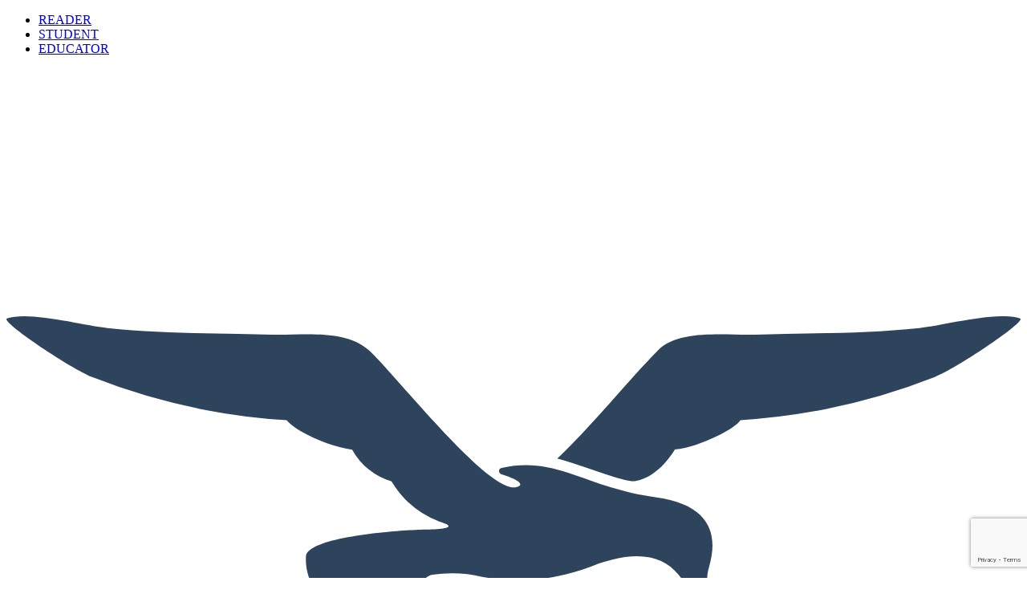

--- FILE ---
content_type: text/html; charset=utf-8
request_url: https://wwnorton.com/books/9780393072235
body_size: 14086
content:
<!DOCTYPE html><html lang="en"><head><meta name="viewport" content="width=device-width, initial-scale=1"/><meta name="format-detection" content="telephone=no"/><link rel="shortcut icon" href="/favicon.ico" type="image/x-icon"/><link rel="stylesheet" type="text/css" href="https://cloud.typography.com/6656932/6704792/css/fonts.css"/><meta name="viewport" content="width=device-width,minimum-scale=1,initial-scale=1"/><meta charSet="utf-8"/><script>
            
 
            (function(w,d,s,l,i){w[l]=w[l]||[];w[l].push({'gtm.start':
              new Date().getTime(),event:'gtm.js'});var f=d.getElementsByTagName(s)[0],
              j=d.createElement(s),dl=l!='dataLayer'?'&l='+l:'';j.async=true;j.src=
              'https://www.googletagmanager.com/gtm.js?id='+i+dl;f.parentNode.insertBefore(j,f);
              })(window,document,'script','dataLayer','GTM-NGRFMPC');

              window.dataLayer = window.dataLayer || [];
              function gtag(){dataLayer.push(arguments);}
              gtag('js', new Date());
              gtag('config', 'UA-66576513-3');
              </script><title>The Big Short | Michael Lewis | W. W. Norton &amp; Company </title><meta name="description" content="The #1 &lt;em&gt;New York Times&lt;/em&gt; bestseller: &#x27;It is the work of our greatest financial journalist, at the top of his game. And it&#x27;s essential reading.&#x27;&amp;mdash;Graydon Carter, &lt;em&gt;Vanity Fair&lt;/em&gt;, The Big Short, Michael Lewis, 9780393338829"/><meta property="og:type" content="article"/><meta property="og:url" content="https://wwnorton.com/books/9780393072235"/><meta property="og:title" content="The Big Short"/><meta property="og:description" content="The #1 &lt;em&gt;New York Times&lt;/em&gt; bestseller: &#x27;It is the work of our greatest financial journalist, at the top of his game. And it&#x27;s essential reading.&#x27;&amp;mdash;Graydon Carter, &lt;em&gt;Vanity Fair&lt;/em&gt;, The Big Short, Michael Lewis, 9780393338829"/><meta property="og:image" content="https://cdn2.wwnorton.com/wwnproducts/TRADE/9/2/9780393338829/9780393338829_300.jpg"/><meta name="twitter:card" content="summary"/><meta name="twitter:site" content="https://wwnorton.com/books/9780393072235"/><meta name="twitter:title" content="The Big Short"/><meta name="twitter:description" content="The #1 &lt;em&gt;New York Times&lt;/em&gt; bestseller: &#x27;It is the work of our greatest financial journalist, at the top of his game. And it&#x27;s essential reading.&#x27;&amp;mdash;Graydon Carter, &lt;em&gt;Vanity Fair&lt;/em&gt;, The Big Short, Michael Lewis, 9780393338829"/><meta name="twitter:image" content="https://cdn2.wwnorton.com/wwnproducts/TRADE/9/2/9780393338829/9780393338829_300.jpg"/><script async="" src="https://www.googletagmanager.com/gtag/js?id=UA-66576513-3"></script><script src="https://www.google.com/recaptcha/api.js?render=6LfIoCwsAAAAAFi7uBAXU3bR6F7Fq075SHTbLSsy"></script><meta name="next-head-count" content="17"/><link rel="preload" href="/_next/static/nC-WCVyeTfCqGVxixO33p/pages/books.js" as="script"/><link rel="preload" href="/_next/static/nC-WCVyeTfCqGVxixO33p/pages/_app.js" as="script"/><link rel="preload" href="/_next/static/runtime/webpack-5b60e37866c2c9487e5d.js" as="script"/><link rel="preload" href="/_next/static/chunks/commons.cfde323277649bcc2546.js" as="script"/><link rel="preload" href="/_next/static/chunks/styles.387c61df0fa03147c154.js" as="script"/><link rel="preload" href="/_next/static/runtime/main-ac168ca7ac4c817b0b34.js" as="script"/><link rel="stylesheet" href="/_next/static/css/commons.0e8a4720.chunk.css"/><link rel="stylesheet" href="/_next/static/css/styles.7c4c39ee.chunk.css"/></head><body><script>0</script><noscript><iframe src="https://www.googletagmanager.com/ns.html?id=GTM-NGRFMPC"
            height="0" width="0" style="display:none;visibility:hidden"></iframe></noscript><div id="__next"><div hidden="" id="gcap">6LfIoCwsAAAAAFi7uBAXU3bR6F7Fq075SHTbLSsy</div><div class="App" data-page="books"><div style="display:none" class="svg-container"></div><div class="navPlaceholder" id="navPlaceholder"><header role="banner"><div id="GlobalNavigtions"><nav class="col-md-5 col-sm-5 col-xs-4"><div class="DesktopView"><ul class="topDropMenu"><li class="menu-item"><a alt="READER" href="/reader">READER</a></li><li class="menu-item"><a alt="STUDENT" href="/student">STUDENT</a></li><li class="menu-item"><a alt="EDUCATOR" href="/educator">EDUCATOR</a></li></ul></div><div class="MobileView"><div class="MobileMenu"><div class="menuSection"><a href="#" aria-label="Menu"><svg class="svg-menu"><use xlink:href="#menu"></use></svg></a></div><div class="searchSection MobileView"><div class="mobileSearchImage"><svg class="svg-search-icon"><use xlink:href="#search-icon"></use></svg></div></div></div></div></nav><div id="TopCenterImage" class="col-md-2 col-sm-2 col-xs-4"><a href="/" aria-label="Home Page"><img src="/image/website/seagull.svg" class="svg-seagull" title="Home" alt="Home"/></a></div><div class="toprightsection col-md-5 col-sm-5 col-xs-4"><div id="searchBox" class="searchBoxContainer"><div role="combobox" id="globalCombobox" aria-owns="globalListbox" aria-haspopup="listbox" class="form-group" aria-expanded="false"><div class="input-group"><input type="search" placeholder="SEARCH" autoComplete="off" aria-autocomplete="list" aria-controls="globalListbox" aria-label="search" class="form-control" id="globalInput"/><span class="input-group-btn"><button tabindex="-1" aria-label="search" class="searchButton"><svg class="svg-search-icon" viewBox="0 0 18 18" id="search-icon___icon" xmlns="http://www.w3.org/2000/svg"><path d="M16.92 14.93l-4-4a6 6 0 0 0 1-3.47A6.41 6.41 0 0 0 7.55 1h-.06A6.51 6.51 0 0 0 1 7.45a6.52 6.52 0 0 0 6.49 6.46 6.79 6.79 0 0 0 3.48-1l4 4a.34.34 0 0 0 .46 0l1.45-1.43a.44.44 0 0 0 .04-.55zM3.05 7.45a4.45 4.45 0 1 1 4.47 4.42 4.43 4.43 0 0 1-4.47-4.41z"></path></svg></button></span></div><ul role="listbox" id="globalListbox" class="dropdown-menu"></ul></div></div><div class="topWidget usercartsection"><button id="btnLogin" aria-label="LOG IN" aria-pressed="false" class="link userlogin"><svg class="svg-user-icon" viewBox="0 0 18 17" id="user-icon" xmlns="http://www.w3.org/2000/svg"><path d="M17.2 13.29a41.82 41.82 0 0 0-5.47-2.86V7.5a2.1 2.1 0 0 0 .78-1.7V3.49A3.25 3.25 0 0 0 9.53 0H9a3.25 3.25 0 0 0-3.51 3 4 4 0 0 0 0 .49V5.8a1.85 1.85 0 0 0 .78 1.7v2.93c-1.57.7-5 2.63-5.47 2.86a1.38 1.38 0 0 0-.8 1.46v1.86a.34.34 0 0 0 .32.39h17.27a.35.35 0 0 0 .38-.33v-1.9a1.38 1.38 0 0 0-.77-1.48z"></path></svg><span class="link-label" aria-describedby="description-login" id="profileLogin">LOG IN</span></button><button id="btnCart" aria-label="0  ITEMS in cart; view cart" class="link cartitems"><svg class="svg-cart-icon" viewBox="0 0 20 18" id="cart-icon___icon" xmlns="http://www.w3.org/2000/svg"><path d="M19.77 3.45a.86.86 0 0 0-.65-.31H4.39a.67.67 0 0 0-.2 0L3.58.66a.83.83 0 0 0-.8-.66H.89A.83.83 0 0 0 0 .76a.83.83 0 0 0 .73.93.6.6 0 0 0 .19 0h1.22l3.44 14a.83.83 0 0 0 .8.63h.67a1.32 1.32 0 0 0-.05.48 1.13 1.13 0 1 0 2.26.05 1.26 1.26 0 0 0-.08-.43h4.42a1 1 0 0 0-.09.43 1.15 1.15 0 1 0 2.29 0 1 1 0 0 0-.09-.43h.67a.83.83 0 0 0 .82-.83.84.84 0 0 0-.82-.85H7l-.71-2.94h11.27a.84.84 0 0 0 .81-.65l1.58-7a.87.87 0 0 0-.18-.7zM6 10.12L5.58 9h.35zm0-1.93h-.58l-.33-1.37H6zm0-2.14H4.84l-.25-1.24H6zm2 4.07H6.69V9H8zm0-1.93H6.69V6.83H8zm0-2.14H6.69V4.81H8zm2 4.07H8.76V9H10zm0-1.92H8.76V6.83H10zm0-2.14H8.76V4.81H10zm2.07 4.06H10.8V9h1.27zm0-1.93H10.8V6.83h1.27zm0-2.14H10.8V4.81h1.27zm2 4.07h-1.24V9h1.27zm0-1.93h-1.24V6.83h1.27zm0-2.14h-1.24V4.81h1.27zm2 4.07h-1.19V9h1.27zm0-1.93h-1.19V6.83h1.27zm0-2.14h-1.19V4.81h1.27zm.77 4.07V9h.24zm.41-1.86h-.41V6.83h.72zm.49-2.15h-.9v-1.3h1.17z"></path></svg><span class="link-label">0<!-- --> <!-- -->ITEMS</span></button></div><div id="description-login" hidden="">Log in</div></div></div></header></div><div class="layoutBody"><div class="initialPageLoading"><div class="ResultLoading"><div class="nds-progressbar nds-progressbar--small"><div class="mdc-linear-progress mdc-linear-progress--indeterminate" role="progressbar" aria-valuemax="1" aria-valuemin="0"><div class="mdc-linear-progress__buffer"><div class="mdc-linear-progress__buffer-bar"></div><div class="mdc-linear-progress__buffer-dots"></div></div><div class="mdc-linear-progress__bar mdc-linear-progress__primary-bar"><span class="mdc-linear-progress__bar-inner"></span></div><div class="mdc-linear-progress__bar mdc-linear-progress__secondary-bar"><span class="mdc-linear-progress__bar-inner"></span></div></div></div></div></div></div><footer role="footer" class="container-fluid"><div class="footerContainer"><div class="footerNewsLetter"><div data-module="newsletter"><form class="messageForm bookDetailNewsletterBorderBox FooterBorderBox"><div class="footer-nl-holder" id="FooterNlHolder"><div id="footerEmailContainer" class="messageInput form-group  "><label id="emailAddressLabel" class="bdpEmailLabel" for="newsletterEmail">Email Address:</label><input type="email" class="form-control" name="email" id="newsletterEmail" value="" aria-invalid="false"/><button disabled="" formnovalidate="" id="btnFooterNewsletter" aria-label="Sign Up" type="submit">Sign Up</button></div></div></form></div><div class="connectWithUs"><span class="connectMessage">CONNECT WITH US</span><ul class="connectLink"><li class="connectIcons"><div data-module="icon"><a href="https://www.facebook.com/wwnorton/" target="_blank" rel="noopener"><span class="circleIcons"><img alt="Facebook" src="/static/assets/images/svg/social-media/facebook.svg" style="height:18px;width:18px"/></span></a></div></li><li class="connectIcons"><div data-module="icon"><a href="https://twitter.com/wwnorton" target="_blank" rel="noopener"><span class="circleIcons"><img alt="Twitter" src="/static/assets/images/svg/social-media/twitter.svg" style="height:18px;width:18px"/></span></a></div></li><li class="connectIcons"><div data-module="icon"><a href="https://www.instagram.com/w.w.norton/" target="_blank" rel="noopener"><span class="circleIcons"><img alt="Instagram" src="/static/assets/images/svg/social-media/instagram.svg" style="height:18px;width:18px"/></span></a></div></li></ul></div></div></div><ul class="listItems"><li class="listItem"><a href="/who-we-are"><span>WHO WE ARE</span><svg class="svg-caret-down"><use xlink:href="#caret-down"></use></svg></a></li><li class="listItem"><a href="/careers"><span>CAREERS</span><svg class="svg-caret-down"><use xlink:href="#caret-down"></use></svg></a></li><li class="listItem"><a href="/help"><span>HELP</span><svg class="svg-caret-down"><use xlink:href="#caret-down"></use></svg></a></li><li class="listItem"><a href="/accessibility"><span>ACCESSIBILITY</span><svg class="svg-caret-down"><use xlink:href="#caret-down"></use></svg></a></li><li class="listItem"><a href="/privacy-policy"><span>PRIVACY POLICY</span><svg class="svg-caret-down"><use xlink:href="#caret-down"></use></svg></a></li><li class="listItem"><a href="/terms-of-use"><span>TERMS OF USE</span><svg class="svg-caret-down"><use xlink:href="#caret-down"></use></svg></a></li><li class="listItem"><a href="/contact-us"><span>CONTACT US</span><svg class="svg-caret-down"><use xlink:href="#caret-down"></use></svg></a></li></ul><div class="california-notice-collection"><a href="/california-notice-at-collection-and-privacy-notice" target="_self">California Notice at Collection &amp; Privacy Notice</a></div><div class="copyright">Copyright © W. W. Norton &amp; Company, Inc. 2026</div></footer></div></div><script id="__NEXT_DATA__" type="application/json">{"dataManager":"[]","props":{"pageProps":{"headerData":{"menuItems":[{"label":"READER","target-url":"/reader"},{"label":"STUDENT","target-url":"/student"},{"label":"EDUCATOR","target-url":"/educator"}]},"footerData":{"newsletter":{"properties":{"items":[{"type":"nortonnews","label":"SIGN UP FOR OUR NEWSLETTER","id":"678910"}]}},"connectwithus":{"message":"CONNECT WITH US","properties":{"limit-per-row":4,"style":{"marginTop":"20px"},"components":[{"type":"icon","properties":{"label":"","url":"https://www.facebook.com/wwnorton/","logo":"/static/assets/images/svg/social-media/facebook.svg","alt-text":"Facebook","shape":"Circle","show-lable":false,"style":{"height":18,"width":18}}},{"type":"icon","properties":{"label":"","url":"https://twitter.com/wwnorton","logo":"/static/assets/images/svg/social-media/twitter.svg","alt-text":"Twitter","shape":"Circle","show-lable":false,"style":{"height":18,"width":18}}},{"type":"icon","properties":{"label":"","url":"https://www.instagram.com/w.w.norton/","logo":"/static/assets/images/svg/social-media/instagram.svg","alt-text":"Instagram","shape":"Circle","show-lable":false,"style":{"height":18,"width":18}}}]}},"menuItems":[{"label":"WHO WE ARE","target-url":"/who-we-are"},{"label":"CAREERS","target-url":"/careers"},{"label":"HELP","target-url":"/help"},{"label":"ACCESSIBILITY","target-url":"/accessibility"},{"label":"PRIVACY POLICY","target-url":"/privacy-policy"},{"label":"TERMS OF USE","target-url":"/terms-of-use"},{"label":"CONTACT US","target-url":"/contact-us"}],"copy-right":"Copyright © W. W. Norton \u0026 Company, Inc."},"isbn":"9780393338829","cartCount":0,"translations":{"en":{"common":{"default":{"Error":{"404":"The page was not found.","unspecific":"Something went wrong.","Required":"This field is required.","NotValid":"{{Field}} is not valid.","EmailNotValid":"Email must contain '@' and a '.' . ","MinLength":"{{Field}} must be at least {{Length}} characters.","Match":"{{Field}} do not match.","MatchRule":"{{Field1}} must be {{Length}} characters containing uppercase and lowercase letters with at least one digit.","MinLengthNoLower":"{{Field1}} must be at least {{Length}} characters with 1 lowercase.","MinLengthNoUpper":"{{Field1}} must be at least {{Length}} characters with 1 uppercase.","MinLengthNoDigit":"{{Field1}} must be at least {{Length}} characters with 1 digit.","NoLowerCase":"{{Field1}} is missing an uppercase.","NoUpperCase":"{{Field1}} is missing a lowercase.","NoDigit":"{{Field1}} is missing a digit.","SpecialChar":"Please do not use the symbols {{Field1}} in your password."}},"Error":{"404":"The page was not found.","unspecific":"Something went wrong.","Required":"This field is required.","NotValid":"{{Field}} is not valid.","EmailNotValid":"Email must contain '@' and a '.' . ","MinLength":"{{Field}} must be at least {{Length}} characters.","Match":"{{Field}} do not match.","MatchRule":"{{Field1}} must be {{Length}} characters containing uppercase and lowercase letters with at least one digit.","MinLengthNoLower":"{{Field1}} must be at least {{Length}} characters with 1 lowercase.","MinLengthNoUpper":"{{Field1}} must be at least {{Length}} characters with 1 uppercase.","MinLengthNoDigit":"{{Field1}} must be at least {{Length}} characters with 1 digit.","NoLowerCase":"{{Field1}} is missing an uppercase.","NoUpperCase":"{{Field1}} is missing a lowercase.","NoDigit":"{{Field1}} is missing a digit.","SpecialChar":"Please do not use the symbols {{Field1}} in your password."}},"Header":{"default":{"menu":[{"label":"READER","target-url":"/reader"},{"label":"STUDENT","target-url":"/student"},{"label":"EDUCATOR","target-url":"/educator"}],"User":{"Anonymous":"LOG IN","Authorize":"ACCOUNT"},"Cart":{"SingleItemText":"ITEM","MultipleItemText":"ITEMS"},"GlobalSearchBox":{"Books":"Books","placeholder":"SEARCH","NoMatching":"No match found","ClearIcon":"x","reposMessage":"Searching for match","SeeAll":"See All Results"},"DashboardPage":{"Title":"W. W. NORTON ACCOUNT"}},"menu":[{"label":"READER","target-url":"/reader"},{"label":"STUDENT","target-url":"/student"},{"label":"EDUCATOR","target-url":"/educator"}],"User":{"Anonymous":"LOG IN","Authorize":"ACCOUNT"},"Cart":{"SingleItemText":"ITEM","MultipleItemText":"ITEMS"},"GlobalSearchBox":{"Books":"Books","placeholder":"SEARCH","NoMatching":"No match found","ClearIcon":"x","reposMessage":"Searching for match","SeeAll":"See All Results"},"DashboardPage":{"Title":"W. W. NORTON ACCOUNT"}},"Footer":{"default":{"Menu":[{"label":"WHO WE ARE","target-url":"/who-we-are"},{"label":"CAREERS","target-url":"/careers"},{"label":"HELP","target-url":"/help"},{"label":"ACCESSIBILITY","target-url":"/accessibility"},{"label":"PRIVACY POLICY","target-url":"/privacy-policy"},{"label":"TERMS OF USE","target-url":"/terms-of-use"},{"label":"CONTACT US","target-url":"/contact-us"}],"BookDetailPage":{"Newsletter":{"NewsTitle":"Get the latest news about","SubscriptionTitle":"Subscribe to our newsletter","InputEmailPlaceholder":"Enter your email address","TabletInputEmailPlaceholder":"Email address","ButtonText":"Send","PrivacyText":"I agree to W. W. Norton's \u003ca href='/privacy-policy' target='_blank'\u003eprivacy policy\u003c/a\u003e and \u003ca href='/terms-of-use' target='_blank'\u003eterms of use\u003c/a\u003e"}}},"Menu":[{"label":"WHO WE ARE","target-url":"/who-we-are"},{"label":"CAREERS","target-url":"/careers"},{"label":"HELP","target-url":"/help"},{"label":"ACCESSIBILITY","target-url":"/accessibility"},{"label":"PRIVACY POLICY","target-url":"/privacy-policy"},{"label":"TERMS OF USE","target-url":"/terms-of-use"},{"label":"CONTACT US","target-url":"/contact-us"}],"BookDetailPage":{"Newsletter":{"NewsTitle":"Get the latest news about","SubscriptionTitle":"Subscribe to our newsletter","InputEmailPlaceholder":"Enter your email address","TabletInputEmailPlaceholder":"Email address","ButtonText":"Send","PrivacyText":"I agree to W. W. Norton's \u003ca href='/privacy-policy' target='_blank'\u003eprivacy policy\u003c/a\u003e and \u003ca href='/terms-of-use' target='_blank'\u003eterms of use\u003c/a\u003e"}}},"Account":{"default":{"Login":{"Title":"Log In or Create Account","SubTitle":"Already have a Norton Account?","EmailTextbox":{"Label":"Email","Placeholder":"Email"},"PasswordTextbox":{"Label":"Password","Placeholder":"Password"},"LoginButton":{"Text":"Log In"},"ResetPasswordButton":{"Text":"Forgot your password?"}},"CreateAccount":{"Title":"Create a Norton Account","EmailToolTip":"If you are an instructor or student, please use your school email to sign up.","Warning":{"Text1":"Use 8 or more characters with a mix of uppercase and lowercase letters and numbers."},"EmailAddressTitle":"Email Address","EmailTextbox":{"Label":"Email","Placeholder":"Email"},"NameTextbox":{"FirstName":{"Label":"First Name","Placeholder":"First Name"},"LastName":{"Label":"Last Name","Placeholder":"Last Name"}},"ReEmailTextbox":{"Label":"Retype Email","Placeholder":"Retype Email"},"PasswordTextbox":{"Label":"Password","Placeholder":"Password"},"CreateAccountButton":{"Text":"Create Account"}},"ForgotPassword":{"infoText":"Enter your email address and we will send you instructions to reset your password.","sendButton":"Send Email","ForgetPasswordHeader":"Forgot Your Password","MsgNoAccountFound":"No account found for this email."},"ForgotPasswordConfirm":{"EmailSentText":"Password Reset Email Has Been Sent","RequestToCheck":"Please check your email inbox and follow the link to complete the process.","ConfirmationHeader":"Confirm"},"ForgotPasswordExpired":{"EnterEmailAgain":"Please enter your email again so we can send you a new Reset instructions link","LinkExpiredHeader":"RESET PASSWORD LINK HAS EXPIRED"},"ResetPassword":{"CurrentPasswordLabel":"Current Password","NewPasswordLabel":"New Password","RetypePasswordLabel":"Retype New Password","ResetPasswordButton":"Reset Password","ResetPasswordHeader":"Reset Password","ForgetPasswordButton":{"Text":"Forgot your password?"}},"CheckEmailPrompt":{"CheckEmailText":"Please Verify Your Email","SentConfirmationEmail":"We have sent out the verification email to you. Select the link in the email to complete your account setup.","SentConfirmationEmail_P2":"Email may take a few minutes to arrive. If you don't see it, check your spam or junk folder.","ConfirmationHeader":"Confirmation","AccountCreated":"Your account has been created","PasswordReset":"Password Has Been Reset"},"DashboardView":{"AccountHeader":"Norton Account","WelcomeHeader":"Welcome","BestSellerHeader":"Best Sellers","LogOutHeader":"Log Out","AccountText":"Profile","CoursesText":"Course Materials","InstructorResourceText":"Instructor Resources","DigitalProductsText":"Digital Products","OrderText":"Orders","NewslettersText":"Newsletters"},"Confirmation":{"DuplicateRequestTitle":"Duplicate Request","RequestSubmittedTitle":"Request Submitted","ConfirmationTitle":"Confirmation","RequestMsg":{"WarningText1":"Your request is pending with this Resource. Please close this window to interact with this resource.","WarningText2":"You've already been granted access for this resource. Please close this window to interact with this resource.","NoteText":"All requests for instructor access are verified by Norton employees.\u003cp\u003eApproval may take up to \u003cstrong\u003e2 business days.\u003c/strong\u003e\u003c/p\u003e","InformationText":"This may take up to 2 business days."},"CloseButton":{"Text":"Close"},"EmailSentMsg":"The confirmation email has been sent","EmailSentText":"Email Sent"},"SlideInCart":{"RegCardTitle":"Registration Card:","IsbnTitle":"ISBN:","RemoveButton":"Remove"},"SlideIn":{"CartHeader":"Your Cart","AccountHeader":"Norton Account","ItemText":"Items","TotalText":"Subtotal $","CheckoutButton":"Proceed to Checkout"},"AccountInfo":{"NameLabel":"Name","EmailLabel":"Email","EditButton":"Edit","RemoveButton":"Remove Details","Primary":"(Primary Info)","SetPrimary":"Set As Primary!","PasswordLabel":"Password","SchoolTitle":"Schools","RepTitle":"Reps","Phone":"Tel","NoSchoolInfo":"You have no school information yet. Click \"Add School\" link above to add schools.","AddressTitle":"Address","NoAddressInfo":"You have no shipping information saved.","ProfileTitle":"Profile","AddEmail":"Add Email","SchoolInfoTitle":"School Information","AddSchool":"Add School","ShippingInfo":"Shipping Information","AddAddress":"Add Address","SaveButton":{"Text":"Save"},"EditName":"Edit Name","FirstName":"First Name","LastName":"Last Name"},"RemoveRecord":{"WarningText":"Are you sure you want to remove ?"},"ModalPopUp":{"newTitle":"Add School","BackText":"Back","HelpDeskText":"Help Desk "}},"Login":{"Title":"Log In or Create Account","SubTitle":"Already have a Norton Account?","EmailTextbox":{"Label":"Email","Placeholder":"Email"},"PasswordTextbox":{"Label":"Password","Placeholder":"Password"},"LoginButton":{"Text":"Log In"},"ResetPasswordButton":{"Text":"Forgot your password?"}},"CreateAccount":{"Title":"Create a Norton Account","EmailToolTip":"If you are an instructor or student, please use your school email to sign up.","Warning":{"Text1":"Use 8 or more characters with a mix of uppercase and lowercase letters and numbers."},"EmailAddressTitle":"Email Address","EmailTextbox":{"Label":"Email","Placeholder":"Email"},"NameTextbox":{"FirstName":{"Label":"First Name","Placeholder":"First Name"},"LastName":{"Label":"Last Name","Placeholder":"Last Name"}},"ReEmailTextbox":{"Label":"Retype Email","Placeholder":"Retype Email"},"PasswordTextbox":{"Label":"Password","Placeholder":"Password"},"CreateAccountButton":{"Text":"Create Account"}},"ForgotPassword":{"infoText":"Enter your email address and we will send you instructions to reset your password.","sendButton":"Send Email","ForgetPasswordHeader":"Forgot Your Password","MsgNoAccountFound":"No account found for this email."},"ForgotPasswordConfirm":{"EmailSentText":"Password Reset Email Has Been Sent","RequestToCheck":"Please check your email inbox and follow the link to complete the process.","ConfirmationHeader":"Confirm"},"ForgotPasswordExpired":{"EnterEmailAgain":"Please enter your email again so we can send you a new Reset instructions link","LinkExpiredHeader":"RESET PASSWORD LINK HAS EXPIRED"},"ResetPassword":{"CurrentPasswordLabel":"Current Password","NewPasswordLabel":"New Password","RetypePasswordLabel":"Retype New Password","ResetPasswordButton":"Reset Password","ResetPasswordHeader":"Reset Password","ForgetPasswordButton":{"Text":"Forgot your password?"}},"CheckEmailPrompt":{"CheckEmailText":"Please Verify Your Email","SentConfirmationEmail":"We have sent out the verification email to you. Select the link in the email to complete your account setup.","SentConfirmationEmail_P2":"Email may take a few minutes to arrive. If you don't see it, check your spam or junk folder.","ConfirmationHeader":"Confirmation","AccountCreated":"Your account has been created","PasswordReset":"Password Has Been Reset"},"DashboardView":{"AccountHeader":"Norton Account","WelcomeHeader":"Welcome","BestSellerHeader":"Best Sellers","LogOutHeader":"Log Out","AccountText":"Profile","CoursesText":"Course Materials","InstructorResourceText":"Instructor Resources","DigitalProductsText":"Digital Products","OrderText":"Orders","NewslettersText":"Newsletters"},"Confirmation":{"DuplicateRequestTitle":"Duplicate Request","RequestSubmittedTitle":"Request Submitted","ConfirmationTitle":"Confirmation","RequestMsg":{"WarningText1":"Your request is pending with this Resource. Please close this window to interact with this resource.","WarningText2":"You've already been granted access for this resource. Please close this window to interact with this resource.","NoteText":"All requests for instructor access are verified by Norton employees.\u003cp\u003eApproval may take up to \u003cstrong\u003e2 business days.\u003c/strong\u003e\u003c/p\u003e","InformationText":"This may take up to 2 business days."},"CloseButton":{"Text":"Close"},"EmailSentMsg":"The confirmation email has been sent","EmailSentText":"Email Sent"},"SlideInCart":{"RegCardTitle":"Registration Card:","IsbnTitle":"ISBN:","RemoveButton":"Remove"},"SlideIn":{"CartHeader":"Your Cart","AccountHeader":"Norton Account","ItemText":"Items","TotalText":"Subtotal $","CheckoutButton":"Proceed to Checkout"},"AccountInfo":{"NameLabel":"Name","EmailLabel":"Email","EditButton":"Edit","RemoveButton":"Remove Details","Primary":"(Primary Info)","SetPrimary":"Set As Primary!","PasswordLabel":"Password","SchoolTitle":"Schools","RepTitle":"Reps","Phone":"Tel","NoSchoolInfo":"You have no school information yet. Click \"Add School\" link above to add schools.","AddressTitle":"Address","NoAddressInfo":"You have no shipping information saved.","ProfileTitle":"Profile","AddEmail":"Add Email","SchoolInfoTitle":"School Information","AddSchool":"Add School","ShippingInfo":"Shipping Information","AddAddress":"Add Address","SaveButton":{"Text":"Save"},"EditName":"Edit Name","FirstName":"First Name","LastName":"Last Name"},"RemoveRecord":{"WarningText":"Are you sure you want to remove ?"},"ModalPopUp":{"newTitle":"Add School","BackText":"Back","HelpDeskText":"Help Desk "}},"BookDetail":{"default":{"Awards":{"SectionLink":"Section Link"},"BookAvailableFormat":{"IsbnTitle":"ISBN: "},"BookOverviewWrapper":{"RatingText":"GOODREADS RATING"},"InstructorInfo":{"RequestAccessText":"Request Access","RequestPendingText":"Request Pending","RequestExamCopyText":"Request Exam Copy","QuestionText":"Still have questions about accessing resources for instructors?","RepText":"Find Your Rep.","AllText":"All","TestingText":"Testing","InstructorResources":{"BookTitle":"Book Info: Our Origins","BookInfoTitle":"Book Info: ","CategoriesText":"Categories"}},"CourseInformation":{"CourseInfoTitle":"Course Information","Labels":{"CourseNameLabel":"Course Name","EnrollmentLabel":"Per Term Enrollment","TermLabel":"Term","FallLabel":"Fall","WinterLabel":"Winter","SpringLabel":"Spring","SummerLabel":"Summer","YearLabel":"Year","YearOption1":"2018","YearOption2":"2019","YearOption3":"2020","YearOption4":"2021","YearOption5":"2022","CommentLabel":"Comment ","OptionalLabel":"(optional)","CharactersLabel":"Characters: ","OutofLabel":" / 250","CommentPlaceholder":"Example: I am also interested in Instructor Resources.","QuestionLabel":"Have you assigned this book for your class?","YesLabel":"Yes","NoLabel":"No","SelectLabel":"Please Select","DecisionDateLabel":"Decision Date","ContinueButton":"Continue"},"CheckboxText":{"firstPart":"I accept the ","secondPart":"terms of use*.","CheckboxErrorMsg":"Please indicate that you accept the terms of use.","CheckboxNote":"I would like to receive emails about this and other relevant W. W. Norton products."}},"SchoolInformation":{"repoMsg":"Searching...","AddSchoolTitle":"Add School","SchoolInfoTitle":"School Information","RepSchoolInfoTitle":"Find My Rep","NotListed":"My School's city is not listed here","Labels":{"SchoolCityLabel":"School's State","NewSchoolCityLabel":"Type Your Schools City or Zip Code","SchoolNameLabel":"School Name","NewSchoolNameLabel":"Type Your School Name","DepartmentLabel":"Department ","OptionalLabel":"(optional)","FirstNameLabel":"First Name","LastNameLabel":"Last Name","EmailLabel":"Email","ContinueButton":"Continue","RegionLabel":"Region"}},"RepInfo":{"MessageLabel":"Message","OutofLabel":" / 500","GeneralInquiryLabel":"General Inquiry","TechnicalQuestionLabel":"Technical Question","ExamCopyRequestLabel":"Exam Copy Request","RequestInstructorResourcesLabel":"Request Instructor Resources","TitleMsg":"Your local Norton representative is \u003cb\u003erepname\u003c/b\u003e. Use the form below to send an email.","RepHeader":"Your Norton Rep","RepName":"","RepContent1":"","RepContent2":"","FirstNameLabel":"Your First Name","LastNameLabel":"Your Last Name","EmailLabel":"Your Email Address","SendButton":"Send","SubjectLabel":"Subject","TooltipMessage1":"You can request an Exam Copy on the book's information page.","TooltipMessage2":"You can request Instructor Resources on the book's information page."},"SelectBooks":{"BackText":" Back","SelectText":"Select Book (s)","QuestionPart":{"QuestionPart1":"Do you want to request other versions of ","QuestionPart2":"The Norton Introduction to Literature","QuestionMark":"?"},"EditionText":" ","WarningText":"You cannot select more than 3 items."},"PdfRelated":{"ErrorText":"File not provided!","TitleText":"Goto Page"},"Section":{"ShareLinkText":"Shareable Link"},"Image":{"SelectedText":"Selected"},"Video":{"webvidText":"webvid","vidText":"vid","urlText":"https://dsbst55b1909i.cloudfront.net/player/js/reactjwplayer.js","iFrameTitle":"author video"}},"Awards":{"SectionLink":"Section Link"},"BookAvailableFormat":{"IsbnTitle":"ISBN: "},"BookOverviewWrapper":{"RatingText":"GOODREADS RATING"},"InstructorInfo":{"RequestAccessText":"Request Access","RequestPendingText":"Request Pending","RequestExamCopyText":"Request Exam Copy","QuestionText":"Still have questions about accessing resources for instructors?","RepText":"Find Your Rep.","AllText":"All","TestingText":"Testing","InstructorResources":{"BookTitle":"Book Info: Our Origins","BookInfoTitle":"Book Info: ","CategoriesText":"Categories"}},"CourseInformation":{"CourseInfoTitle":"Course Information","Labels":{"CourseNameLabel":"Course Name","EnrollmentLabel":"Per Term Enrollment","TermLabel":"Term","FallLabel":"Fall","WinterLabel":"Winter","SpringLabel":"Spring","SummerLabel":"Summer","YearLabel":"Year","YearOption1":"2018","YearOption2":"2019","YearOption3":"2020","YearOption4":"2021","YearOption5":"2022","CommentLabel":"Comment ","OptionalLabel":"(optional)","CharactersLabel":"Characters: ","OutofLabel":" / 250","CommentPlaceholder":"Example: I am also interested in Instructor Resources.","QuestionLabel":"Have you assigned this book for your class?","YesLabel":"Yes","NoLabel":"No","SelectLabel":"Please Select","DecisionDateLabel":"Decision Date","ContinueButton":"Continue"},"CheckboxText":{"firstPart":"I accept the ","secondPart":"terms of use*.","CheckboxErrorMsg":"Please indicate that you accept the terms of use.","CheckboxNote":"I would like to receive emails about this and other relevant W. W. Norton products."}},"SchoolInformation":{"repoMsg":"Searching...","AddSchoolTitle":"Add School","SchoolInfoTitle":"School Information","RepSchoolInfoTitle":"Find My Rep","NotListed":"My School's city is not listed here","Labels":{"SchoolCityLabel":"School's State","NewSchoolCityLabel":"Type Your Schools City or Zip Code","SchoolNameLabel":"School Name","NewSchoolNameLabel":"Type Your School Name","DepartmentLabel":"Department ","OptionalLabel":"(optional)","FirstNameLabel":"First Name","LastNameLabel":"Last Name","EmailLabel":"Email","ContinueButton":"Continue","RegionLabel":"Region"}},"RepInfo":{"MessageLabel":"Message","OutofLabel":" / 500","GeneralInquiryLabel":"General Inquiry","TechnicalQuestionLabel":"Technical Question","ExamCopyRequestLabel":"Exam Copy Request","RequestInstructorResourcesLabel":"Request Instructor Resources","TitleMsg":"Your local Norton representative is \u003cb\u003erepname\u003c/b\u003e. Use the form below to send an email.","RepHeader":"Your Norton Rep","RepName":"","RepContent1":"","RepContent2":"","FirstNameLabel":"Your First Name","LastNameLabel":"Your Last Name","EmailLabel":"Your Email Address","SendButton":"Send","SubjectLabel":"Subject","TooltipMessage1":"You can request an Exam Copy on the book's information page.","TooltipMessage2":"You can request Instructor Resources on the book's information page."},"SelectBooks":{"BackText":" Back","SelectText":"Select Book (s)","QuestionPart":{"QuestionPart1":"Do you want to request other versions of ","QuestionPart2":"The Norton Introduction to Literature","QuestionMark":"?"},"EditionText":" ","WarningText":"You cannot select more than 3 items."},"PdfRelated":{"ErrorText":"File not provided!","TitleText":"Goto Page"},"Section":{"ShareLinkText":"Shareable Link"},"Image":{"SelectedText":"Selected"},"Video":{"webvidText":"webvid","vidText":"vid","urlText":"https://dsbst55b1909i.cloudfront.net/player/js/reactjwplayer.js","iFrameTitle":"author video"}}}},"layout":{"pageTitle":"{{this.title}}","familyId":"618","url":"9780393338829","pageType":"BookDetail","additionalUrls":[],"features":[{"featureType":"page-nav"},{"featureType":"insideTheBook","linkType":"googlePreview"},{"featureType":"rating"},{"featureType":"goodReads","goodReads":"4.30"},{"featureType":"retailers","retailers":[{"title":"amazon","label":"Amazon","cta":"http://www.amzn.com/{{this.isbn}}"},{"title":"barnes-and-nobles","label":"Barnes and Nobles","cta":"http://www.barnesandnoble.com/s/{{this.isbn}}"},{"title":"books-a-million","label":"Books-A-Million","cta":"http://www.booksamillion.com/p/{{this.isbn}}"},{"title":"ibooks","label":"iBooks","cta":"https://itunes.apple.com/us/book/isbn{{this.isbn10}}"},{"title":"Hudson","label":"Hudson","cta":"https://www.hudsonbooksellers.com/book/{{this.isbn}}"},{"title":"Bookshop","label":"Bookshop","cta":"https://bookshop.org/book/{{this.isbn}}"}]}],"seo":{"meta":[{"name":"description","content":"{{this.short_description}}"}],"keywords":{"dataType":"datasource","datasource":"{{this.keywords}}"},"openGraphImage":"{{this.image_url}}","pageHeadline":"{{this.title}}"},"sections":[{"id":"overview","header":"Overview","sectionLink":false,"url":"overview","lockSettings":{"addSection":false,"reorderable":false,"canDelete":false,"updatable":false,"showSettings":false},"useTemplate":true,"rows":[{"id":"ae871fa6-6021-45d9-a20c-d3be51d9f723","lockSettings":{"showSettings":false},"columns":[{"components":[{"moduleType":"book-overview","id":"overview","book-overview":{"bookTitle":"{{this.title}}","subTitle":"{{this.sub_title}}","readingLine":"{{this.reading_line}","shortDescription":"{{this.short_description}}","description":"{{this.description}}","coverImage":{"behavior":"image","image":{"src":"{{this.image_url}}"}},"insideTheBook":{"moduleType":"button","button":{"action-type":"holo","label":"Inside the book","link-url":"https://digital.wwnorton.com/4383/r/goto/cfi/2!/4?demo","new-target":true}},"newsletter":true,"contributors":["{{this.contributors}}"],"availableFormats":["{{this.availableFormats}}"],"edition":"{{this.edition_text}}","badge":"","volume":"{{this.volume}}"}}]}]}]},{"id":"799ca2e3-9963-4301-8fa5-b6c09c4dfe4f","header":"About the Book","sectionLink":true,"url":"about-the-book","lockSettings":{"addSection":false,"reorderable":false,"canDelete":false,"canAddRow":false,"canAddColumn":false},"useTemplate":false,"rows":[{"id":"87d4cd57-a32e-4369-85db-597624b4fdb7","lockSettings":{},"columns":[{"components":[{"moduleType":"tab-content","lockedFields":["tabAdd"],"cmsSettings":{"editMode":true},"id":"about-the-book","tab-content":{"isRouting":true,"tab-items":[{"label":"Description","id":"description","url":"description","rows":[{"columns":[{"components":[{"moduleType":"content","id":"content","lockedFields":{"moduleSettings":true,"applyModule":true,"removeModule":true},"content":{"rows":[{"type":"rich-text","id":"rich-text","properties":{"style":{},"copy":"\u003cb\u003e{{this.short_description}}\u003c/b\u003e \u003cbr\u003e\u003cbr\u003e {{this.description}}"}}]}}]}]}]},{"label":"Reviews \u0026 Endorsements","id":"reviews","url":"reviews","rows":[{"columns":[{"components":[{"moduleType":"list","lockedFields":{"moduleSettings":true,"applyModule":true,"removeModule":true},"list":{"limit-per-row":1,"list-type":"none","element-center":true,"rows":[{"columns":[{"components":[{"moduleType":"quote","quote":{"behavior":"","reviewText":"{{this.text}}","reviewBy":"{{this.author}}","publisher":"{{this.source}}","link":"{{this.link}}"},"id":"comp_Id_17a3dc90-03cb-11e9-9d8f-d321785cde583"}]}]}]},"id":"comp_Id_13261ca0-03cb-11e9-9d8f-d321785cde582","cmsSettings":{"editMode":true},"dataSource":{"dataConfig":{"ref":"node://7ff94dad3b3d40f8b631/25fb76bc1685afd8d876/9f900d0a94b84cf03c98/17b2244c727a2ac14348","id":"17b2244c727a2ac14348","title":"book-review-endorsement","qname":"o:17b2244c727a2ac14348","typeQName":"wwn:datasource"},"type":"book-review-endorsement","queries":[[{"queries":[{"key":"isbn","op":"$eq","value":"{{this.isbn}}"}],"queryOp":"OR","groupOp":"AND"}]],"result-settings":{"resultData":[{"sort-key":"isbn","sort-order":"title"}],"pageSize":10,"maxCount":"1"},"source":"book-review-endorsement","service-url":"/api/v1/title/reviews/{{this.family_version_id}}"}}]}]}]},{"label":"Product Details","id":"product-details","url":"product-details","rows":[{"columns":[{"components":[{"moduleType":"book-format-list","lockedFields":{"moduleSettings":true,"applyModule":true,"removeModule":true},"book-format-list":{"source":"{{this.availableFormats}}"}}]}]}]}]}}]}]}]},{"id":"9244e6af-c9e4-4374-8470-103bdc044451","header":"Articles","sectionLink":true,"lockSettings":{"addSection":false,"reorderable":false,"canDelete":false,"showSettings":false},"url":"articles","useTemplate":false,"rows":[{"id":"e6d92a58-5d67-475c-86b3-fe34f4b29fc7","columns":[{"responsive":{"desktop":{"grid-col-width":12,"offset":0,"alignment":"left"},"tablet":{"grid-col-width":12,"offset":0,"alignment":"left"},"mobile":{"grid-col-width":12,"offset":0,"alignment":"center"}},"components":[{"moduleType":"gallery","cmsSettings":{"editMode":true},"gallery":{"item-per-row":4,"page-set":10,"behavior":"carousel","rows":[{"columns":[{"components":[{"moduleType":"card","style":{"paddingTop":0},"id":"sk-1558982599-2649548","grid-col-width":12,"responsive":{"desktop":{"grid-col-width":8,"alignment":"left"},"tablet":{"grid-col-width":8,"alignment":"left"},"mobile":{"grid-col-width":12,"alignment":"center"}},"card":{"border":true,"contentType":"","rows":[{"columns":[{"components":[{"moduleType":"header","header":{"copy":"\u003cp\u003eBetting on the Blind Side\u003c/p\u003e","text-alignment":"center"}},{"moduleType":"media","media":{"behavior":"image","image":{"src":"https://media.vanityfair.com/photos/54cbfe495e7a91c528235baf/16:9/w_1200,h_630,c_limit/image.jpg","alt":"The default image provided by the site for this article"},"event":{}}},{"moduleType":"header","header":{"isSubHeader":true,"copy":"\u003cp\u003eFrom \u003ca href=\"https://www.vanityfair.com/news/2010/04/wall-street-excerpt-201004\" rel=\"noopener noreferrer\" target=\"_blank\"\u003eThe Hive\u003c/a\u003e\u003c/p\u003e","text-alignment":"center"}},{"moduleType":"rich-text","id":"rich-text","rich-text":{"copy":"\u003cp\u003eBack in 2004, when Wall Street was in full subprime-craze mode, a reclusive stock picker named Michael Burry read the fine print\u0026mdash;and made a fortune. In an excerpt from his new book, Michael Lewis explains why Burry saw what no one else did.\u003c/p\u003e"}},{"moduleType":"list","list":{"limit-per-row":1,"element-center":false,"components":[]}}]}]}],"cardType":"Articles","readMoreUrl":"https://www.vanityfair.com/news/2010/04/wall-street-excerpt-201004"}},{"moduleType":"card","style":{"paddingTop":0},"id":"sk-1558982599-265126","grid-col-width":12,"responsive":{"desktop":{"grid-col-width":8,"alignment":"left"},"tablet":{"grid-col-width":8,"alignment":"left"},"mobile":{"grid-col-width":12,"alignment":"center"}},"card":{"border":true,"contentType":"","rows":[{"columns":[{"components":[{"moduleType":"header","header":{"copy":"\u003cp\u003eMichael Lewis's ‘Big Short': Investors Foresaw  Meltdown\u003c/p\u003e","text-alignment":"center"}},{"moduleType":"media","media":{"behavior":"image","image":{"src":"https://static01.nyt.com/images/2010/03/15/arts/15book_CA0/15book_CA0-thumbStandard.jpg","alt":"The default image provided by the site for this article"},"event":{}}},{"moduleType":"header","header":{"isSubHeader":true,"copy":"\u003cp\u003eFrom \u003ca href=\"https://www.nytimes.com/2010/03/15/books/15book.html\" rel=\"noopener noreferrer\" target=\"_blank\"\u003enytimes.com\u003c/a\u003e\u003c/p\u003e","text-alignment":"center"}},{"moduleType":"rich-text","id":"rich-text","rich-text":{"copy":"\u003cp\u003eMichael Lewis's book does not attempt a macro view of the financial crisis, but instead proposes to open a small window on the calamities.\u003c/p\u003e"}},{"moduleType":"list","list":{"limit-per-row":1,"element-center":false,"components":[]}}]}]}],"cardType":"Articles","readMoreUrl":"https://www.nytimes.com/2010/03/15/books/15book.html"}},{"moduleType":"card","style":{"paddingTop":0},"id":"sk-1558982599-265286","grid-col-width":12,"responsive":{"desktop":{"grid-col-width":8,"alignment":"left"},"tablet":{"grid-col-width":8,"alignment":"left"},"mobile":{"grid-col-width":12,"alignment":"center"}},"card":{"border":true,"contentType":"","rows":[{"columns":[{"components":[{"moduleType":"header","header":{"copy":"\u003cp\u003eSteven Pearlstein reviews 'The Big Short' by Michael Lewis\u003c/p\u003e","text-alignment":"center"}},{"moduleType":"media","media":{"behavior":"image","image":{"src":"http://www.washingtonpost.com/wp-dyn/content/photo/2010/03/12/PH2010031202458.jpg","alt":"The default image provided by the site for this article"},"event":{}}},{"moduleType":"header","header":{"isSubHeader":true,"copy":"\u003cp\u003eFrom \u003ca href=\"http://www.washingtonpost.com/wp-dyn/content/article/2010/03/12/AR2010031202291.html\" rel=\"noopener noreferrer\" target=\"_blank\"\u003ewashingtonpost.com\u003c/a\u003e\u003c/p\u003e","text-alignment":"center"}},{"moduleType":"rich-text","id":"rich-text","rich-text":{"copy":""}},{"moduleType":"list","list":{"limit-per-row":1,"element-center":false,"components":[]}}]}]}],"cardType":"Articles","readMoreUrl":"http://www.washingtonpost.com/wp-dyn/content/article/2010/03/12/AR2010031202291.html"}},{"moduleType":"card","style":{"paddingTop":0},"id":"sk-1558982599-2654421","grid-col-width":12,"responsive":{"desktop":{"grid-col-width":8,"alignment":"left"},"tablet":{"grid-col-width":8,"alignment":"left"},"mobile":{"grid-col-width":12,"alignment":"center"}},"card":{"border":true,"contentType":"","rows":[{"columns":[{"components":[{"moduleType":"header","header":{"copy":"\u003cp\u003eThe Outsiders Who Foresaw The Subprime Crisis\u003c/p\u003e","text-alignment":"center"}},{"moduleType":"media","media":{"behavior":"image","image":{"src":"https://media.npr.org/include/images/facebook-default-wide.jpg?s=1400","alt":"The default image provided by the site for this article"},"event":{}}},{"moduleType":"header","header":{"isSubHeader":true,"copy":"\u003cp\u003eFrom \u003ca href=\"https://www.npr.org/templates/story/story.php?storyId=124698825\" rel=\"noopener noreferrer\" target=\"_blank\"\u003eNPR.org\u003c/a\u003e\u003c/p\u003e","text-alignment":"center"}},{"moduleType":"rich-text","id":"rich-text","rich-text":{"copy":"\u003cp\u003eMichael Lewis, who wrote the best-seller Liar's Poker, is back with a new book examining those who profited from shorting subprime mortgages. In The Big Short, Lewis profiles extreme characters \u0026mdash; outsiders \u0026mdash; who are the sane people in an insane world.\u003c/p\u003e"}},{"moduleType":"list","list":{"limit-per-row":1,"element-center":false,"components":[]}}]}]}],"cardType":"Articles","readMoreUrl":"https://www.npr.org/templates/story/story.php?storyId=124698825"}}]}]}]},"id":"comp_Id_a0f77350-3c28-11e8-bba2-8f8bfc0411324"}]}]}]},{"id":"47f5eb9b-5a3c-4f40-839f-7c05bc2aa145","header":"Awards","sectionLink":true,"url":"awards","lockSettings":{"addSection":false,"reorderable":false,"canDelete":false,"updatable":false,"showSettings":false},"useTemplate":true,"rows":[{"id":"11d3f848-502b-429f-b904-ac626dfc2292","columns":[{"responsive":{"desktop":{"grid-col-width":12,"offset":0,"alignment":"left"},"tablet":{"grid-col-width":12,"offset":0,"alignment":"left"},"mobile":{"grid-col-width":12,"offset":0,"alignment":"center"}},"components":[{"moduleType":"list","list":{"limit-per-row":1,"list-type":"none","element-center":true,"rows":[{"columns":[{"components":[{"moduleType":"award","award":{"copy":"{{this.award_desc}}","awardType":"{{this.award_type}}"}}]}]}]},"id":"comp_Id_c3cdf7b0-fcac-11e8-bb41-3d47be849cc79","dataSource":{"dataConfig":{"ref":"node://7ff94dad3b3d40f8b631/25fb76bc1685afd8d876/9f900d0a94b84cf03c98/485328736256f803b9b1","id":"485328736256f803b9b1","title":"book-awards","qname":"o:485328736256f803b9b1","typeQName":"wwn:datasource"},"type":"book-awards","queries":[[{"queries":[{"key":"isbn","op":"$eq","value":"{{this.isbn}}"}],"queryOp":"OR","groupOp":"AND"}]],"result-settings":{"resultData":[],"pageSize":10,"maxCount":"1"},"source":"book-awards","service-url":"/api/v1/title/award/{{this.family_version_id}}"}}]}]}]},{"id":"84331a4a-19b2-4613-a788-1614c7e4a7af","header":"About the Author","sectionLink":true,"lockSettings":{"addSection":false,"reorderable":false,"canDelete":false,"updatable":false,"showSettings":false},"url":"about-author","rows":[{"id":"844920c8-e535-4edc-ac17-ac1caefabe87","columns":[{"responsive":{"desktop":{"grid-col-width":12,"offset":0,"alignment":"left"},"tablet":{"grid-col-width":12,"offset":0,"alignment":"left"},"mobile":{"grid-col-width":12,"offset":0,"alignment":"center"}},"components":[{"moduleType":"list","cmsSettings":{"editMode":true},"list":{"limit-per-row":1,"element-center":false,"border":false,"divider":false,"rows":[{"columns":[{"components":[{"moduleType":"panel","lockedFields":{"moduleSettings":true,"createModule":true,"applyModule":true,"removeModule":true},"id":"psych-life-2e-for-author","panel":{"border":true,"authorPanel":true,"rows":[{"columns":[{"responsive":{"desktop":{"grid-col-width":4},"tablet":{"grid-col-width":5},"mobile":{"grid-col-width":12}},"components":[{"moduleType":"media","media":{"behavior":"image","asset":{"src":"{{this.image_url}}","alt":"{{this.name}}","titleInitial":"{{this.name}}","style":{},"needWrapper":false}}}]},{"grid-col-width":"12","style":"","responsive":{"desktop":{"grid-col-width":8,"alignment":"left"},"tablet":{"grid-col-width":7,"alignment":"left"},"mobile":{"grid-col-width":12,"alignment":"center"}},"components":[{"type":"content","id":"content","properties":{"rows":[{"type":"header","properties":{"copy":"{{this.first_name}} {{this.middle_name}} {{this.last_name}}"}},{"type":"rich-text","id":"rich-text","properties":{"responsive":{"desktop":{"line-limit":10},"mobile":{"line-limit":3}},"style":{},"copy":"{{this.bio}}"}},{"moduleType":"button","button":{"action-type":"button","label":"Learn more","link-url":"/author/{{this.id}}","new-target":false,"alignment":"center","event":{"eventType":"","url":"","newTab":false}}},{"type":"rich-text","id":"rich-text","properties":{"photoCredit":"{{this.image_credit}}"}}]}}]}]}]}}]}]}]},"dataSource":{"dataConfig":{"ref":"node://7ff94dad3b3d40f8b631/25fb76bc1685afd8d876/9f900d0a94b84cf03c98/744b5034c07b68312e74","id":"744b5034c07b68312e74","title":"Book Authors","qname":"o:744b5034c07b68312e74","typeQName":"wwn:datasource"},"type":"book-authors","queries":[[{"queries":[{"key":"isbn","op":"$eq","value":"{{this.isbn}}"}],"queryOp":"OR","groupOp":"AND"}]],"result-settings":{"resultData":[{"sort-key":"isbn","sort-order":"title"}],"pageSize":10,"maxCount":"20"},"source":"book-authors","service-url":"/api/v1/contributor/list/{{this.isbn}}"}}]}]}],"scroll":true,"scrollIndex":4,"collapsed":false,"enableSectionLink":true},{"id":"f8689800-0480-11e9-907f-cfbb8fd70495","header":"Connect","sectionLink":true,"url":"connect","useTemplate":true,"rows":[{"id":"cc1a63b0-047f-11e9-907f-cfbb8fd70495","useTemplate":true,"columns":[{"responsive":{"desktop":{"grid-col-width":12,"offset":0,"alignment":"left"},"tablet":{"grid-col-width":12,"offset":0,"alignment":"left"},"mobile":{"grid-col-width":12,"offset":0,"alignment":"center"}},"components":[{"moduleType":"list","list":{"limit-per-row":3,"list-type":"none","element-center":true,"rows":[{"columns":[{"components":[{"moduleType":"icon","icon":{"label":"Facebook","url":"https://facebook.com","new-target":true,"logo":"//appservices.wwnorton.com/media/api/v1/asset/cf/5c9d0185a09d7e000f6038dd/facebook.svg?redirect=1","alt-text":"Facebook","shape":"Circle","show-lable":true,"style":{"height":18,"width":18}}},{"moduleType":"icon","icon":{"label":"Twitter","url":"https://twitter.com","new-target":true,"logo":"//appservices.wwnorton.com/media/api/v1/asset/cf/5c9e5ce2850e4e0017fcfbba/twitter.svg?redirect=1","alt-text":"Twitter","shape":"Circle","show-lable":true,"style":{"height":18,"width":18}}},{"moduleType":"icon","icon":{"label":"Instagram","url":"https://instagram.com","new-target":true,"logo":"//appservices.wwnorton.com/media/api/v1/asset/cf/5c9e5cf0850e4e0017fcfbbb/instagram.svg?redirect=1","alt-text":"Instagram","shape":"Circle","show-lable":true,"style":{"height":18,"width":18}}}]}]}]},"id":"comp_Id_0ff7ef70-0481-11e9-907f-cfbb8fd704953","cmsSettings":{"editMode":true}}]}]}],"collapsed":false}],"isTemplate":false,"associatedTemplateId":"0c6c367ab68d2b54cc81","dept":"TRADE","title":"618","_doc":"8a5309a3870a87f856ac","_type":"wwn:web-page","timestamp":"Tue Oct 10 2023 07:13:53 GMT-0"},"context":{"title_code":"33882","isbn":"9780393338829","isbn_formatted":"978-0-393-33882-9","isbn10":"0393338827","title":"The Big Short","sub_title":"","department_code":"TRADE","pub_date":"2011-02-01","final_binding":"PA","final_binding_description":"Paperback","title_status":"AVL","reading_line":"","short_description":"The #1 \u003cem\u003eNew York Times\u003c/em\u003e bestseller: \"It is the work of our greatest financial journalist, at the top of his game. And it's essential reading.\"\u0026mdash;Graydon Carter, \u003cem\u003eVanity Fair\u003c/em\u003e","description":"The real story of the crash began in bizarre feeder markets where the sun doesn't shine and the SEC doesn't dare, or bother, to tread: the bond and real estate derivative markets where geeks invent impenetrable securities to profit from the misery of lower- and middle-class Americans who can't pay their debts. The smart people who understood what was or might be happening were paralyzed by hope and fear; in any case, they weren't talking. \u003cbr /\u003e \u003cbr /\u003e Michael Lewis creates a fresh, character-driven narrative brimming with indignation and dark humor, a fitting sequel to his #1 bestseller \u003cem\u003eLiar's Poker\u003c/em\u003e. Out of a handful of unlikely-really unlikely-heroes, Lewis fashions a story as compelling and unusual as any of his earlier bestsellers, proving yet again that he is the finest and funniest chronicler of our time.","family_version_id":618,"edition_text":"","volume":"","page_count":320,"weight":0.56,"audience_code":"GEN/TRADE","image_url":"//cdn2.wwnorton.com/wwnproducts/TRADE/9/2/9780393338829/9780393338829_72.jpg","contributors":[{"id":"LEWISMICHAEL","role":"Author","sequence":0,"title_prefix":"","first_name":"Michael","middle_name":"","last_name":"Lewis","name":"Michael Lewis","suffix":"","affiliation_1":"","affiliation_2":"","affiliation_3":"","image_src":"https://cdn2.wwnorton.com/wwncontribs/L/E/LEWISMICHAEL/LEWISMICHAEL_620.jpg","image_credit":"Photo by Tabitha Soren","has_website_page":true,"affiliations":""}],"primary_taxonomy":[{"id":100005,"name":"Nonfiction"},{"id":100088,"name":"Business \u0026 Economics"},{"id":100089,"name":"Business \u0026 Economics"},{"id":101043,"name":"Economic Conditions"}],"asin":"0393338827","reading_guide":false,"ebook_isbn10":"0393078205","ebook_isbn":"9780393078206","sample_code":"BIGSHORT","examCopyIsbn":"9780393338829","examCopyTitleCode":"33882","availableFormats":[{"final_binding_description":"Paperback","isbn":"978-0-393-33882-9","isbn10":"0393338827","title_code":"33882","status":{"id":"AVL","statusLabel":"Available"},"availablePricing":[{"price":18.99}],"keepitopen":false,"reading_line":"","us_net_price":18.99,"us_list_price":18.99,"Dimensions":{"height":8.3,"width":5.5,"length":0.8},"page_count":320,"volume":"","chapters":"","on_sale_date":"","sales_territory_description":"Worldwide, Incl Canada, but Excluding British Commonwealth","pub_date":"2011-02-01","license_days":0,"is_electronic":false,"publisher":"","formatCode":"PAPERBACK"},{"final_binding_description":"Hardcover","isbn":"978-0-393-07223-5","isbn10":"0393072231","title_code":"7223","status":{"id":"AVL","statusLabel":"Available"},"availablePricing":[{"price":31.99}],"keepitopen":false,"reading_line":"","us_net_price":31.99,"us_list_price":31.99,"Dimensions":{"height":9.6,"width":6.5,"length":1.1},"page_count":288,"volume":"","chapters":"","on_sale_date":"2010-03-15","sales_territory_description":"Worldwide, Incl Canada, but Excluding British Commonwealth","pub_date":"2010-03-15","license_days":0,"is_electronic":false,"publisher":"","formatCode":"HARDCOVER"}],"publisher":"","alertOut":{"message":"While digital copies may be available, some formats of this book are temporarily out of stock. Instructors: contact your \u003ca href='/find-your-rep'\u003elocal rep\u003c/a\u003e for details. Students: contact our \u003ca href='https://support.wwnorton.com/request'\u003ehelp desk\u003c/a\u003e for more information."},"newsLetterSettings":{"name":"Trade","departmentCode":"TRADE","showNewsletter":true,"campaignID":"81f64bd10fa4ba1ac6a6e91f6c57d5ae","header":"Subscribe to Our Newsletter","description":"A roundup of new releases, author tours, award news, and book features, sent twice a month."}},"dataSourceUrl":"https://appservices.wwnorton.com/metadata","departmentCode":"TRADE","bookTitle":"The Big Short","loading":false,"pageData":{"pageTitle":"The Big Short"},"isValidToken":{"alreadyExistSameSession":false,"isValidToken":false},"alertDetails":false,"imageSource":"//cdn2.wwnorton.com/wwnproducts/TRADE/9/2/9780393338829/9780393338829_72.jpg","awardSection":3,"restrictedWebOfferIds":[460,19,871,656,859,857,877,860,858,878,657,658],"telemetry":null,"gSiteKey":{"enable":true,"siteKey":"6LfIoCwsAAAAAFi7uBAXU3bR6F7Fq075SHTbLSsy","secretKey":"6LfIoCwsAAAAAMoN9w-ZkE8Y9L6sddlys4hxsfmg","verifyUrl":"https://www.google.com/recaptcha/api/siteverify","whitelist":["team343617.testinator.com"]},"showPrivacyPop":false,"beaconGBTracker":{"area":"Production","collection":"Production","client":"wwnorton","overrideUrl":"https://events.global1.groupbycloud.com/wisdom/v2/pixel","autoSearch":true},"matchLocation":{"pathname":"/books/9780393072235","url":"/books/9780393072235"}},"fullPageURL":"https://wwnorton.com/books/9780393072235"},"page":"/books","query":{"slug":"9780393338829","isRedirect":false,"dataFound":true,"restrictedWebOfferIds":[460,19,871,656,859,857,877,860,858,878,657,658],"telemetryProps":null,"gCaptcha":{"enable":true,"siteKey":"6LfIoCwsAAAAAFi7uBAXU3bR6F7Fq075SHTbLSsy","secretKey":"6LfIoCwsAAAAAMoN9w-ZkE8Y9L6sddlys4hxsfmg","verifyUrl":"https://www.google.com/recaptcha/api/siteverify","whitelist":["team343617.testinator.com"]},"isValidToken":{"alreadyExistSameSession":false,"isValidToken":false},"cartList":0,"beaconTracker":{"area":"Production","collection":"Production","client":"wwnorton","overrideUrl":"https://events.global1.groupbycloud.com/wisdom/v2/pixel","autoSearch":true},"AlertMsg":false},"buildId":"nC-WCVyeTfCqGVxixO33p"}</script><script async="" data-next-page="/books" src="/_next/static/nC-WCVyeTfCqGVxixO33p/pages/books.js"></script><script async="" data-next-page="/_app" src="/_next/static/nC-WCVyeTfCqGVxixO33p/pages/_app.js"></script><script src="/_next/static/runtime/webpack-5b60e37866c2c9487e5d.js" async=""></script><script src="/_next/static/chunks/commons.cfde323277649bcc2546.js" async=""></script><script src="/_next/static/chunks/styles.387c61df0fa03147c154.js" async=""></script><script src="/_next/static/runtime/main-ac168ca7ac4c817b0b34.js" async=""></script></body></html>

--- FILE ---
content_type: text/html; charset=utf-8
request_url: https://www.google.com/recaptcha/api2/anchor?ar=1&k=6LfIoCwsAAAAAFi7uBAXU3bR6F7Fq075SHTbLSsy&co=aHR0cHM6Ly93d25vcnRvbi5jb206NDQz&hl=en&v=PoyoqOPhxBO7pBk68S4YbpHZ&size=invisible&anchor-ms=20000&execute-ms=30000&cb=o91wd0367fci
body_size: 48595
content:
<!DOCTYPE HTML><html dir="ltr" lang="en"><head><meta http-equiv="Content-Type" content="text/html; charset=UTF-8">
<meta http-equiv="X-UA-Compatible" content="IE=edge">
<title>reCAPTCHA</title>
<style type="text/css">
/* cyrillic-ext */
@font-face {
  font-family: 'Roboto';
  font-style: normal;
  font-weight: 400;
  font-stretch: 100%;
  src: url(//fonts.gstatic.com/s/roboto/v48/KFO7CnqEu92Fr1ME7kSn66aGLdTylUAMa3GUBHMdazTgWw.woff2) format('woff2');
  unicode-range: U+0460-052F, U+1C80-1C8A, U+20B4, U+2DE0-2DFF, U+A640-A69F, U+FE2E-FE2F;
}
/* cyrillic */
@font-face {
  font-family: 'Roboto';
  font-style: normal;
  font-weight: 400;
  font-stretch: 100%;
  src: url(//fonts.gstatic.com/s/roboto/v48/KFO7CnqEu92Fr1ME7kSn66aGLdTylUAMa3iUBHMdazTgWw.woff2) format('woff2');
  unicode-range: U+0301, U+0400-045F, U+0490-0491, U+04B0-04B1, U+2116;
}
/* greek-ext */
@font-face {
  font-family: 'Roboto';
  font-style: normal;
  font-weight: 400;
  font-stretch: 100%;
  src: url(//fonts.gstatic.com/s/roboto/v48/KFO7CnqEu92Fr1ME7kSn66aGLdTylUAMa3CUBHMdazTgWw.woff2) format('woff2');
  unicode-range: U+1F00-1FFF;
}
/* greek */
@font-face {
  font-family: 'Roboto';
  font-style: normal;
  font-weight: 400;
  font-stretch: 100%;
  src: url(//fonts.gstatic.com/s/roboto/v48/KFO7CnqEu92Fr1ME7kSn66aGLdTylUAMa3-UBHMdazTgWw.woff2) format('woff2');
  unicode-range: U+0370-0377, U+037A-037F, U+0384-038A, U+038C, U+038E-03A1, U+03A3-03FF;
}
/* math */
@font-face {
  font-family: 'Roboto';
  font-style: normal;
  font-weight: 400;
  font-stretch: 100%;
  src: url(//fonts.gstatic.com/s/roboto/v48/KFO7CnqEu92Fr1ME7kSn66aGLdTylUAMawCUBHMdazTgWw.woff2) format('woff2');
  unicode-range: U+0302-0303, U+0305, U+0307-0308, U+0310, U+0312, U+0315, U+031A, U+0326-0327, U+032C, U+032F-0330, U+0332-0333, U+0338, U+033A, U+0346, U+034D, U+0391-03A1, U+03A3-03A9, U+03B1-03C9, U+03D1, U+03D5-03D6, U+03F0-03F1, U+03F4-03F5, U+2016-2017, U+2034-2038, U+203C, U+2040, U+2043, U+2047, U+2050, U+2057, U+205F, U+2070-2071, U+2074-208E, U+2090-209C, U+20D0-20DC, U+20E1, U+20E5-20EF, U+2100-2112, U+2114-2115, U+2117-2121, U+2123-214F, U+2190, U+2192, U+2194-21AE, U+21B0-21E5, U+21F1-21F2, U+21F4-2211, U+2213-2214, U+2216-22FF, U+2308-230B, U+2310, U+2319, U+231C-2321, U+2336-237A, U+237C, U+2395, U+239B-23B7, U+23D0, U+23DC-23E1, U+2474-2475, U+25AF, U+25B3, U+25B7, U+25BD, U+25C1, U+25CA, U+25CC, U+25FB, U+266D-266F, U+27C0-27FF, U+2900-2AFF, U+2B0E-2B11, U+2B30-2B4C, U+2BFE, U+3030, U+FF5B, U+FF5D, U+1D400-1D7FF, U+1EE00-1EEFF;
}
/* symbols */
@font-face {
  font-family: 'Roboto';
  font-style: normal;
  font-weight: 400;
  font-stretch: 100%;
  src: url(//fonts.gstatic.com/s/roboto/v48/KFO7CnqEu92Fr1ME7kSn66aGLdTylUAMaxKUBHMdazTgWw.woff2) format('woff2');
  unicode-range: U+0001-000C, U+000E-001F, U+007F-009F, U+20DD-20E0, U+20E2-20E4, U+2150-218F, U+2190, U+2192, U+2194-2199, U+21AF, U+21E6-21F0, U+21F3, U+2218-2219, U+2299, U+22C4-22C6, U+2300-243F, U+2440-244A, U+2460-24FF, U+25A0-27BF, U+2800-28FF, U+2921-2922, U+2981, U+29BF, U+29EB, U+2B00-2BFF, U+4DC0-4DFF, U+FFF9-FFFB, U+10140-1018E, U+10190-1019C, U+101A0, U+101D0-101FD, U+102E0-102FB, U+10E60-10E7E, U+1D2C0-1D2D3, U+1D2E0-1D37F, U+1F000-1F0FF, U+1F100-1F1AD, U+1F1E6-1F1FF, U+1F30D-1F30F, U+1F315, U+1F31C, U+1F31E, U+1F320-1F32C, U+1F336, U+1F378, U+1F37D, U+1F382, U+1F393-1F39F, U+1F3A7-1F3A8, U+1F3AC-1F3AF, U+1F3C2, U+1F3C4-1F3C6, U+1F3CA-1F3CE, U+1F3D4-1F3E0, U+1F3ED, U+1F3F1-1F3F3, U+1F3F5-1F3F7, U+1F408, U+1F415, U+1F41F, U+1F426, U+1F43F, U+1F441-1F442, U+1F444, U+1F446-1F449, U+1F44C-1F44E, U+1F453, U+1F46A, U+1F47D, U+1F4A3, U+1F4B0, U+1F4B3, U+1F4B9, U+1F4BB, U+1F4BF, U+1F4C8-1F4CB, U+1F4D6, U+1F4DA, U+1F4DF, U+1F4E3-1F4E6, U+1F4EA-1F4ED, U+1F4F7, U+1F4F9-1F4FB, U+1F4FD-1F4FE, U+1F503, U+1F507-1F50B, U+1F50D, U+1F512-1F513, U+1F53E-1F54A, U+1F54F-1F5FA, U+1F610, U+1F650-1F67F, U+1F687, U+1F68D, U+1F691, U+1F694, U+1F698, U+1F6AD, U+1F6B2, U+1F6B9-1F6BA, U+1F6BC, U+1F6C6-1F6CF, U+1F6D3-1F6D7, U+1F6E0-1F6EA, U+1F6F0-1F6F3, U+1F6F7-1F6FC, U+1F700-1F7FF, U+1F800-1F80B, U+1F810-1F847, U+1F850-1F859, U+1F860-1F887, U+1F890-1F8AD, U+1F8B0-1F8BB, U+1F8C0-1F8C1, U+1F900-1F90B, U+1F93B, U+1F946, U+1F984, U+1F996, U+1F9E9, U+1FA00-1FA6F, U+1FA70-1FA7C, U+1FA80-1FA89, U+1FA8F-1FAC6, U+1FACE-1FADC, U+1FADF-1FAE9, U+1FAF0-1FAF8, U+1FB00-1FBFF;
}
/* vietnamese */
@font-face {
  font-family: 'Roboto';
  font-style: normal;
  font-weight: 400;
  font-stretch: 100%;
  src: url(//fonts.gstatic.com/s/roboto/v48/KFO7CnqEu92Fr1ME7kSn66aGLdTylUAMa3OUBHMdazTgWw.woff2) format('woff2');
  unicode-range: U+0102-0103, U+0110-0111, U+0128-0129, U+0168-0169, U+01A0-01A1, U+01AF-01B0, U+0300-0301, U+0303-0304, U+0308-0309, U+0323, U+0329, U+1EA0-1EF9, U+20AB;
}
/* latin-ext */
@font-face {
  font-family: 'Roboto';
  font-style: normal;
  font-weight: 400;
  font-stretch: 100%;
  src: url(//fonts.gstatic.com/s/roboto/v48/KFO7CnqEu92Fr1ME7kSn66aGLdTylUAMa3KUBHMdazTgWw.woff2) format('woff2');
  unicode-range: U+0100-02BA, U+02BD-02C5, U+02C7-02CC, U+02CE-02D7, U+02DD-02FF, U+0304, U+0308, U+0329, U+1D00-1DBF, U+1E00-1E9F, U+1EF2-1EFF, U+2020, U+20A0-20AB, U+20AD-20C0, U+2113, U+2C60-2C7F, U+A720-A7FF;
}
/* latin */
@font-face {
  font-family: 'Roboto';
  font-style: normal;
  font-weight: 400;
  font-stretch: 100%;
  src: url(//fonts.gstatic.com/s/roboto/v48/KFO7CnqEu92Fr1ME7kSn66aGLdTylUAMa3yUBHMdazQ.woff2) format('woff2');
  unicode-range: U+0000-00FF, U+0131, U+0152-0153, U+02BB-02BC, U+02C6, U+02DA, U+02DC, U+0304, U+0308, U+0329, U+2000-206F, U+20AC, U+2122, U+2191, U+2193, U+2212, U+2215, U+FEFF, U+FFFD;
}
/* cyrillic-ext */
@font-face {
  font-family: 'Roboto';
  font-style: normal;
  font-weight: 500;
  font-stretch: 100%;
  src: url(//fonts.gstatic.com/s/roboto/v48/KFO7CnqEu92Fr1ME7kSn66aGLdTylUAMa3GUBHMdazTgWw.woff2) format('woff2');
  unicode-range: U+0460-052F, U+1C80-1C8A, U+20B4, U+2DE0-2DFF, U+A640-A69F, U+FE2E-FE2F;
}
/* cyrillic */
@font-face {
  font-family: 'Roboto';
  font-style: normal;
  font-weight: 500;
  font-stretch: 100%;
  src: url(//fonts.gstatic.com/s/roboto/v48/KFO7CnqEu92Fr1ME7kSn66aGLdTylUAMa3iUBHMdazTgWw.woff2) format('woff2');
  unicode-range: U+0301, U+0400-045F, U+0490-0491, U+04B0-04B1, U+2116;
}
/* greek-ext */
@font-face {
  font-family: 'Roboto';
  font-style: normal;
  font-weight: 500;
  font-stretch: 100%;
  src: url(//fonts.gstatic.com/s/roboto/v48/KFO7CnqEu92Fr1ME7kSn66aGLdTylUAMa3CUBHMdazTgWw.woff2) format('woff2');
  unicode-range: U+1F00-1FFF;
}
/* greek */
@font-face {
  font-family: 'Roboto';
  font-style: normal;
  font-weight: 500;
  font-stretch: 100%;
  src: url(//fonts.gstatic.com/s/roboto/v48/KFO7CnqEu92Fr1ME7kSn66aGLdTylUAMa3-UBHMdazTgWw.woff2) format('woff2');
  unicode-range: U+0370-0377, U+037A-037F, U+0384-038A, U+038C, U+038E-03A1, U+03A3-03FF;
}
/* math */
@font-face {
  font-family: 'Roboto';
  font-style: normal;
  font-weight: 500;
  font-stretch: 100%;
  src: url(//fonts.gstatic.com/s/roboto/v48/KFO7CnqEu92Fr1ME7kSn66aGLdTylUAMawCUBHMdazTgWw.woff2) format('woff2');
  unicode-range: U+0302-0303, U+0305, U+0307-0308, U+0310, U+0312, U+0315, U+031A, U+0326-0327, U+032C, U+032F-0330, U+0332-0333, U+0338, U+033A, U+0346, U+034D, U+0391-03A1, U+03A3-03A9, U+03B1-03C9, U+03D1, U+03D5-03D6, U+03F0-03F1, U+03F4-03F5, U+2016-2017, U+2034-2038, U+203C, U+2040, U+2043, U+2047, U+2050, U+2057, U+205F, U+2070-2071, U+2074-208E, U+2090-209C, U+20D0-20DC, U+20E1, U+20E5-20EF, U+2100-2112, U+2114-2115, U+2117-2121, U+2123-214F, U+2190, U+2192, U+2194-21AE, U+21B0-21E5, U+21F1-21F2, U+21F4-2211, U+2213-2214, U+2216-22FF, U+2308-230B, U+2310, U+2319, U+231C-2321, U+2336-237A, U+237C, U+2395, U+239B-23B7, U+23D0, U+23DC-23E1, U+2474-2475, U+25AF, U+25B3, U+25B7, U+25BD, U+25C1, U+25CA, U+25CC, U+25FB, U+266D-266F, U+27C0-27FF, U+2900-2AFF, U+2B0E-2B11, U+2B30-2B4C, U+2BFE, U+3030, U+FF5B, U+FF5D, U+1D400-1D7FF, U+1EE00-1EEFF;
}
/* symbols */
@font-face {
  font-family: 'Roboto';
  font-style: normal;
  font-weight: 500;
  font-stretch: 100%;
  src: url(//fonts.gstatic.com/s/roboto/v48/KFO7CnqEu92Fr1ME7kSn66aGLdTylUAMaxKUBHMdazTgWw.woff2) format('woff2');
  unicode-range: U+0001-000C, U+000E-001F, U+007F-009F, U+20DD-20E0, U+20E2-20E4, U+2150-218F, U+2190, U+2192, U+2194-2199, U+21AF, U+21E6-21F0, U+21F3, U+2218-2219, U+2299, U+22C4-22C6, U+2300-243F, U+2440-244A, U+2460-24FF, U+25A0-27BF, U+2800-28FF, U+2921-2922, U+2981, U+29BF, U+29EB, U+2B00-2BFF, U+4DC0-4DFF, U+FFF9-FFFB, U+10140-1018E, U+10190-1019C, U+101A0, U+101D0-101FD, U+102E0-102FB, U+10E60-10E7E, U+1D2C0-1D2D3, U+1D2E0-1D37F, U+1F000-1F0FF, U+1F100-1F1AD, U+1F1E6-1F1FF, U+1F30D-1F30F, U+1F315, U+1F31C, U+1F31E, U+1F320-1F32C, U+1F336, U+1F378, U+1F37D, U+1F382, U+1F393-1F39F, U+1F3A7-1F3A8, U+1F3AC-1F3AF, U+1F3C2, U+1F3C4-1F3C6, U+1F3CA-1F3CE, U+1F3D4-1F3E0, U+1F3ED, U+1F3F1-1F3F3, U+1F3F5-1F3F7, U+1F408, U+1F415, U+1F41F, U+1F426, U+1F43F, U+1F441-1F442, U+1F444, U+1F446-1F449, U+1F44C-1F44E, U+1F453, U+1F46A, U+1F47D, U+1F4A3, U+1F4B0, U+1F4B3, U+1F4B9, U+1F4BB, U+1F4BF, U+1F4C8-1F4CB, U+1F4D6, U+1F4DA, U+1F4DF, U+1F4E3-1F4E6, U+1F4EA-1F4ED, U+1F4F7, U+1F4F9-1F4FB, U+1F4FD-1F4FE, U+1F503, U+1F507-1F50B, U+1F50D, U+1F512-1F513, U+1F53E-1F54A, U+1F54F-1F5FA, U+1F610, U+1F650-1F67F, U+1F687, U+1F68D, U+1F691, U+1F694, U+1F698, U+1F6AD, U+1F6B2, U+1F6B9-1F6BA, U+1F6BC, U+1F6C6-1F6CF, U+1F6D3-1F6D7, U+1F6E0-1F6EA, U+1F6F0-1F6F3, U+1F6F7-1F6FC, U+1F700-1F7FF, U+1F800-1F80B, U+1F810-1F847, U+1F850-1F859, U+1F860-1F887, U+1F890-1F8AD, U+1F8B0-1F8BB, U+1F8C0-1F8C1, U+1F900-1F90B, U+1F93B, U+1F946, U+1F984, U+1F996, U+1F9E9, U+1FA00-1FA6F, U+1FA70-1FA7C, U+1FA80-1FA89, U+1FA8F-1FAC6, U+1FACE-1FADC, U+1FADF-1FAE9, U+1FAF0-1FAF8, U+1FB00-1FBFF;
}
/* vietnamese */
@font-face {
  font-family: 'Roboto';
  font-style: normal;
  font-weight: 500;
  font-stretch: 100%;
  src: url(//fonts.gstatic.com/s/roboto/v48/KFO7CnqEu92Fr1ME7kSn66aGLdTylUAMa3OUBHMdazTgWw.woff2) format('woff2');
  unicode-range: U+0102-0103, U+0110-0111, U+0128-0129, U+0168-0169, U+01A0-01A1, U+01AF-01B0, U+0300-0301, U+0303-0304, U+0308-0309, U+0323, U+0329, U+1EA0-1EF9, U+20AB;
}
/* latin-ext */
@font-face {
  font-family: 'Roboto';
  font-style: normal;
  font-weight: 500;
  font-stretch: 100%;
  src: url(//fonts.gstatic.com/s/roboto/v48/KFO7CnqEu92Fr1ME7kSn66aGLdTylUAMa3KUBHMdazTgWw.woff2) format('woff2');
  unicode-range: U+0100-02BA, U+02BD-02C5, U+02C7-02CC, U+02CE-02D7, U+02DD-02FF, U+0304, U+0308, U+0329, U+1D00-1DBF, U+1E00-1E9F, U+1EF2-1EFF, U+2020, U+20A0-20AB, U+20AD-20C0, U+2113, U+2C60-2C7F, U+A720-A7FF;
}
/* latin */
@font-face {
  font-family: 'Roboto';
  font-style: normal;
  font-weight: 500;
  font-stretch: 100%;
  src: url(//fonts.gstatic.com/s/roboto/v48/KFO7CnqEu92Fr1ME7kSn66aGLdTylUAMa3yUBHMdazQ.woff2) format('woff2');
  unicode-range: U+0000-00FF, U+0131, U+0152-0153, U+02BB-02BC, U+02C6, U+02DA, U+02DC, U+0304, U+0308, U+0329, U+2000-206F, U+20AC, U+2122, U+2191, U+2193, U+2212, U+2215, U+FEFF, U+FFFD;
}
/* cyrillic-ext */
@font-face {
  font-family: 'Roboto';
  font-style: normal;
  font-weight: 900;
  font-stretch: 100%;
  src: url(//fonts.gstatic.com/s/roboto/v48/KFO7CnqEu92Fr1ME7kSn66aGLdTylUAMa3GUBHMdazTgWw.woff2) format('woff2');
  unicode-range: U+0460-052F, U+1C80-1C8A, U+20B4, U+2DE0-2DFF, U+A640-A69F, U+FE2E-FE2F;
}
/* cyrillic */
@font-face {
  font-family: 'Roboto';
  font-style: normal;
  font-weight: 900;
  font-stretch: 100%;
  src: url(//fonts.gstatic.com/s/roboto/v48/KFO7CnqEu92Fr1ME7kSn66aGLdTylUAMa3iUBHMdazTgWw.woff2) format('woff2');
  unicode-range: U+0301, U+0400-045F, U+0490-0491, U+04B0-04B1, U+2116;
}
/* greek-ext */
@font-face {
  font-family: 'Roboto';
  font-style: normal;
  font-weight: 900;
  font-stretch: 100%;
  src: url(//fonts.gstatic.com/s/roboto/v48/KFO7CnqEu92Fr1ME7kSn66aGLdTylUAMa3CUBHMdazTgWw.woff2) format('woff2');
  unicode-range: U+1F00-1FFF;
}
/* greek */
@font-face {
  font-family: 'Roboto';
  font-style: normal;
  font-weight: 900;
  font-stretch: 100%;
  src: url(//fonts.gstatic.com/s/roboto/v48/KFO7CnqEu92Fr1ME7kSn66aGLdTylUAMa3-UBHMdazTgWw.woff2) format('woff2');
  unicode-range: U+0370-0377, U+037A-037F, U+0384-038A, U+038C, U+038E-03A1, U+03A3-03FF;
}
/* math */
@font-face {
  font-family: 'Roboto';
  font-style: normal;
  font-weight: 900;
  font-stretch: 100%;
  src: url(//fonts.gstatic.com/s/roboto/v48/KFO7CnqEu92Fr1ME7kSn66aGLdTylUAMawCUBHMdazTgWw.woff2) format('woff2');
  unicode-range: U+0302-0303, U+0305, U+0307-0308, U+0310, U+0312, U+0315, U+031A, U+0326-0327, U+032C, U+032F-0330, U+0332-0333, U+0338, U+033A, U+0346, U+034D, U+0391-03A1, U+03A3-03A9, U+03B1-03C9, U+03D1, U+03D5-03D6, U+03F0-03F1, U+03F4-03F5, U+2016-2017, U+2034-2038, U+203C, U+2040, U+2043, U+2047, U+2050, U+2057, U+205F, U+2070-2071, U+2074-208E, U+2090-209C, U+20D0-20DC, U+20E1, U+20E5-20EF, U+2100-2112, U+2114-2115, U+2117-2121, U+2123-214F, U+2190, U+2192, U+2194-21AE, U+21B0-21E5, U+21F1-21F2, U+21F4-2211, U+2213-2214, U+2216-22FF, U+2308-230B, U+2310, U+2319, U+231C-2321, U+2336-237A, U+237C, U+2395, U+239B-23B7, U+23D0, U+23DC-23E1, U+2474-2475, U+25AF, U+25B3, U+25B7, U+25BD, U+25C1, U+25CA, U+25CC, U+25FB, U+266D-266F, U+27C0-27FF, U+2900-2AFF, U+2B0E-2B11, U+2B30-2B4C, U+2BFE, U+3030, U+FF5B, U+FF5D, U+1D400-1D7FF, U+1EE00-1EEFF;
}
/* symbols */
@font-face {
  font-family: 'Roboto';
  font-style: normal;
  font-weight: 900;
  font-stretch: 100%;
  src: url(//fonts.gstatic.com/s/roboto/v48/KFO7CnqEu92Fr1ME7kSn66aGLdTylUAMaxKUBHMdazTgWw.woff2) format('woff2');
  unicode-range: U+0001-000C, U+000E-001F, U+007F-009F, U+20DD-20E0, U+20E2-20E4, U+2150-218F, U+2190, U+2192, U+2194-2199, U+21AF, U+21E6-21F0, U+21F3, U+2218-2219, U+2299, U+22C4-22C6, U+2300-243F, U+2440-244A, U+2460-24FF, U+25A0-27BF, U+2800-28FF, U+2921-2922, U+2981, U+29BF, U+29EB, U+2B00-2BFF, U+4DC0-4DFF, U+FFF9-FFFB, U+10140-1018E, U+10190-1019C, U+101A0, U+101D0-101FD, U+102E0-102FB, U+10E60-10E7E, U+1D2C0-1D2D3, U+1D2E0-1D37F, U+1F000-1F0FF, U+1F100-1F1AD, U+1F1E6-1F1FF, U+1F30D-1F30F, U+1F315, U+1F31C, U+1F31E, U+1F320-1F32C, U+1F336, U+1F378, U+1F37D, U+1F382, U+1F393-1F39F, U+1F3A7-1F3A8, U+1F3AC-1F3AF, U+1F3C2, U+1F3C4-1F3C6, U+1F3CA-1F3CE, U+1F3D4-1F3E0, U+1F3ED, U+1F3F1-1F3F3, U+1F3F5-1F3F7, U+1F408, U+1F415, U+1F41F, U+1F426, U+1F43F, U+1F441-1F442, U+1F444, U+1F446-1F449, U+1F44C-1F44E, U+1F453, U+1F46A, U+1F47D, U+1F4A3, U+1F4B0, U+1F4B3, U+1F4B9, U+1F4BB, U+1F4BF, U+1F4C8-1F4CB, U+1F4D6, U+1F4DA, U+1F4DF, U+1F4E3-1F4E6, U+1F4EA-1F4ED, U+1F4F7, U+1F4F9-1F4FB, U+1F4FD-1F4FE, U+1F503, U+1F507-1F50B, U+1F50D, U+1F512-1F513, U+1F53E-1F54A, U+1F54F-1F5FA, U+1F610, U+1F650-1F67F, U+1F687, U+1F68D, U+1F691, U+1F694, U+1F698, U+1F6AD, U+1F6B2, U+1F6B9-1F6BA, U+1F6BC, U+1F6C6-1F6CF, U+1F6D3-1F6D7, U+1F6E0-1F6EA, U+1F6F0-1F6F3, U+1F6F7-1F6FC, U+1F700-1F7FF, U+1F800-1F80B, U+1F810-1F847, U+1F850-1F859, U+1F860-1F887, U+1F890-1F8AD, U+1F8B0-1F8BB, U+1F8C0-1F8C1, U+1F900-1F90B, U+1F93B, U+1F946, U+1F984, U+1F996, U+1F9E9, U+1FA00-1FA6F, U+1FA70-1FA7C, U+1FA80-1FA89, U+1FA8F-1FAC6, U+1FACE-1FADC, U+1FADF-1FAE9, U+1FAF0-1FAF8, U+1FB00-1FBFF;
}
/* vietnamese */
@font-face {
  font-family: 'Roboto';
  font-style: normal;
  font-weight: 900;
  font-stretch: 100%;
  src: url(//fonts.gstatic.com/s/roboto/v48/KFO7CnqEu92Fr1ME7kSn66aGLdTylUAMa3OUBHMdazTgWw.woff2) format('woff2');
  unicode-range: U+0102-0103, U+0110-0111, U+0128-0129, U+0168-0169, U+01A0-01A1, U+01AF-01B0, U+0300-0301, U+0303-0304, U+0308-0309, U+0323, U+0329, U+1EA0-1EF9, U+20AB;
}
/* latin-ext */
@font-face {
  font-family: 'Roboto';
  font-style: normal;
  font-weight: 900;
  font-stretch: 100%;
  src: url(//fonts.gstatic.com/s/roboto/v48/KFO7CnqEu92Fr1ME7kSn66aGLdTylUAMa3KUBHMdazTgWw.woff2) format('woff2');
  unicode-range: U+0100-02BA, U+02BD-02C5, U+02C7-02CC, U+02CE-02D7, U+02DD-02FF, U+0304, U+0308, U+0329, U+1D00-1DBF, U+1E00-1E9F, U+1EF2-1EFF, U+2020, U+20A0-20AB, U+20AD-20C0, U+2113, U+2C60-2C7F, U+A720-A7FF;
}
/* latin */
@font-face {
  font-family: 'Roboto';
  font-style: normal;
  font-weight: 900;
  font-stretch: 100%;
  src: url(//fonts.gstatic.com/s/roboto/v48/KFO7CnqEu92Fr1ME7kSn66aGLdTylUAMa3yUBHMdazQ.woff2) format('woff2');
  unicode-range: U+0000-00FF, U+0131, U+0152-0153, U+02BB-02BC, U+02C6, U+02DA, U+02DC, U+0304, U+0308, U+0329, U+2000-206F, U+20AC, U+2122, U+2191, U+2193, U+2212, U+2215, U+FEFF, U+FFFD;
}

</style>
<link rel="stylesheet" type="text/css" href="https://www.gstatic.com/recaptcha/releases/PoyoqOPhxBO7pBk68S4YbpHZ/styles__ltr.css">
<script nonce="ekBDiEl2m-8vXxQmItOiBA" type="text/javascript">window['__recaptcha_api'] = 'https://www.google.com/recaptcha/api2/';</script>
<script type="text/javascript" src="https://www.gstatic.com/recaptcha/releases/PoyoqOPhxBO7pBk68S4YbpHZ/recaptcha__en.js" nonce="ekBDiEl2m-8vXxQmItOiBA">
      
    </script></head>
<body><div id="rc-anchor-alert" class="rc-anchor-alert"></div>
<input type="hidden" id="recaptcha-token" value="[base64]">
<script type="text/javascript" nonce="ekBDiEl2m-8vXxQmItOiBA">
      recaptcha.anchor.Main.init("[\x22ainput\x22,[\x22bgdata\x22,\x22\x22,\[base64]/[base64]/[base64]/[base64]/[base64]/[base64]/[base64]/[base64]/[base64]/[base64]\\u003d\x22,\[base64]\\u003d\x22,\x22w43Cky5PwoHDqSfCmMKjTMKQw5vCky1cw45QDMOYw4VAKVXCqXt9c8OGwq/DjMOMw5zCjxJqwqgAJTXDqQLCjnTDlsO1SBs9w4DDuMOkw6/DgsKhwovCgcOOKwzCrMKuw7XDqnYtwpHClXHDoMO8ZcKXwozCjMK0dw7DoV3CqcK2JMKowqzCn3Rmw7LCjsOCw717MsKZAU/CjMKqcVNOw6rCihZ7fcOUwpFXSsKqw7ZowpcJw4YUwrA5esKEw7XCnMKfwr7DtsK7IHDDhHjDnW/CjwtBwpfCqTcqXsKKw4VqbMKeAy8rOCBCL8OswpbDisKGw4DCq8Kgb8OxC20zG8KYaFITwovDjsOiw4PCjsO3w4g9w65PE8OlwqPDnjvDonkAw4BEw5lBwq/CuVsONUp1wo55w4TCtcKUVVg4eMOJw6kkFFBzwrFxw6QkF1kwwq7Cul/DlGIOR8K3UQnCusOfJE5yFm3Dt8Oawq/CkxQEd8Oew6TCpwRQFVnDqSLDlX8WwpF3IsK/w4fCm8KbCwsWw4LCpjbCkBNcwqs/[base64]/US4hdsKRe8O/OHfDth/Cq8KZZhrDjcOVwrjCrSwzQMOuWMOHw7AjXcOEw6/CpCALw57ClsOxPiPDvSjCqcKTw4XDqxDDlkUqbcKKOCjDnWDCusOZw7EabcK5fQU2dsKlw7PClxPDg8KCCMOnw7nDrcKPwo43Qj/CnlLDoS4Qw6BFwr7DqcKww73CtcKMw7zDuAhOQsKqd3AQcErDrWo4wpXDgVXCsELCp8OuwrRiw7cGLMKWccO+XMKsw4p3XB7DssK6w5Vbd8OuRxDCkcKcwrrDsMOkbQ7CtgsQcMKrw6/[base64]/wofCgsKCw4LDl8K0wqU7wq3DrAoiwq4yCRZzR8K/w4XDojLCmAjCiwV/w6DCgcOREUjCqw57e2/CnFHCt0MAwplgw6XDk8KVw43Di1PDhMKOw4LCpMOuw5dAN8OiDcODSGRbHkcpeMKTw4p4wrNSwqQOw4kZw5dLw4o2w73DtMOUKT5IwppHSyrDvsK1PcKKw5vCn8KyD8OVSDvDnW7DlsKSdy/CtsKBwpPCq8OHcMOZW8OZBcOGaRzDm8OFYTkOwocCHsOLw6wtwqrDksKyHgpFwpITaMKeTsOtOwPDiUPDjMKJfcOdeMOJeMK4SVcVw6IDwoQiw6oLLMOhw7nCnGvDtMO4w7HCtMKUw5HCu8KMw5vChsKuwq3DgSh1aFFjW8Kbwr0XSF3ChRDDjg/CgsKfTcKWw4sDVcKXIMK7AsKOZG9COsOVCRUoLR/DnzrDjApdG8Kww4HDnsOIw4QoDXzCk1QRwq/DmgnCmn1TwoPDs8KKPhHDr2PDt8O0A2zDk2vDqsOnasOJbsKIw7/DjcKywrETw5TCh8OdQhTCsHrCvnzCnUNDw7DDsnUhVloyAcOqScKQw5jDrMKFP8OTw4wuHMOCwonDqMKWw6XDt8KWwqLCgwzCqD/CsGdPGm/[base64]/wqHCuSzDt8OTwonCvlZ9wrtRwqvCu8K3w5DDiWXDjRR7wpDCp8KqwoFfw4TDnG4Ww7rCsy9iPMO/b8OiwpZNwqpKw7rCtMKJLjlSwq90w7vCqT3DmHvDihLDhjkewpp0TsKxTEPDtBkZYGMKXcKSwofCowlNw6/DpsO5w4/DqFAEIGU0wr/DtF7Dn0h+XiJETMK7wqQeMMOEw4zDgEEmbcOWwrnCg8KYdMONJcOjwocAS8O0GDAeRsOxw6fCqcKQwrJDw7FORFbCnQjDvsOKw4bDt8O5Cz0qZ0IvOVPDpWvCtizDuiZxwqbCrk/CkgbCkMK8w500wqUsGkl4FMORw5vDmBMjwq3CrAJRwpzChWE/w50ww6d5w58QwpzCj8OlGMOIwrh2RVxDw6PDjFjCocKZc1hqwqPCgTkVN8KqIgoeFDhWGMOvwpDDmsKRRcK+wpPDqw/[base64]/CsgXCj3HChDBSLMKie8OYDGjDgsKrw7LDj8K1eSHCv2UYFMOjLcOnwrJjw6zCl8OUGsKtw4rCuAnChC3Cv0M2AcKOeyMMw5XCsz9kZMOQwoPCoVfDmAkUwqdUwqImCFXCmHjDhE7CpCvDq1nCixnCgsO0wqo9w6pZwpzCrjpfw6d7wqXCr2PCh8K/w5TCnMOFZcO0wptPIzNQwojCvcO2w58Lw5LCksOVOQjDvyjDj0jChsO3R8Ofw5Avw5gBwqZvw6FYw54zw57DlcKiN8OUwqjDm8KmZ8OoUcO0dcKGVsO/w4LCly8fwqQ+w4AFw5rDg1LDmW/[base64]/fDQ8w516wqbDqicsVsKeVsKPKMOQw5/CnMO/[base64]/wprDsTLCq2ZQXcKLw7VFw5JZL24Tw5fDgcOUT8OkXMK9wqxPwq/Dj03Dp8KMDSjDsS7CkMOew4IyJSLCmRBKwp4VwrYqFhzCscOzw5RMcW7ChsKBZhDDsHoRwobCuDTCjmTDhAV7wrvDkyzDs0ZiDmVZwobCnjjCvMOMf1BxUsKPXn3Do8K6wrbDsG3CiMK2RjdRw7VrwoZpVmzCjjDDlMKPw4w1w7TDmgnDoVtxwpPDnVpIHH5jwpwVwp/Cs8Oww4M0woFKXcO5XEQwLiJeRHfClMOrw5QXwoh/[base64]/wpnDicKlfzTCkMOLNyjColYrCsOXwqHDicOLw5NKG3hbZm/Dt8KZw7soBcKgKk/DjMO4dWjClMKqwqNqEcOaLcKkTcOYA8KwwqJAwqjClFwHwoIaw5fCgiVMw7vDrW8Fw73CsWJIKMKMwpREw77DuG7CsHkXwrTCscOpw5HCscKiw7IHRndSAR/[base64]/wp7DumxpOMO8BMKbWm/Cq0o6Mm/Cun/DpMOxwrkfaMKvfMKYw5tCO8KEIcKnw4fCnWTCt8Ofw4EHQMOtbxkxCMOrw4rDvcOLw4TCkxl4w49mw5fCr2oDEBAkw4zCkADDuFE7RhEoFg1Rw5bDlx59Byp2ScKow4AAw67CjsOIbcO/[base64]/DkcOPDxQpwovDmcKrw6lPUMO0w5jDjBjCpMKGwrwiw4PDqMKKw7PCh8KJw6XDpcKfwpN8w7nDt8OdTmcZbsKiwrTDsMOdwopWJANrwq1JQ1vCnA/DpMOJwonCjMKjT8O7cCbDsk4Fw4gLw6tiwoXCoX7DisKlYT3Co2fCvcK2w67Dl0XDlx7CpMKswoR5NgzCrXYywrdPw4lRw7N5AsOlIQNow7/CosOKw43CnTrCgCTDp3/Cl07CuABZe8OXBX9uPsKZwobDoXYiw7fCoBnCtsKQCsKccl3DucKTwr/CogfCl0U7w7DCmF48RXplwpl6KsOtFsKBw6DCsVrCo0/[base64]/Dh8OYTsKVwrjDhsKhXMOKHMOqT3fCo8KTZSnDkcKzGsKGNEvCksKnNMOOw44IfcKfw4PDtGhtwpgqQjYdwoTCsGzDncOYw63DjcKPDgd+w7vDjMKbwrbCgWHCnAVFwrF/[base64]/DuMKiQl8GKAUUGV/Cr8O8JcO2woNUEcKgw4dGBCHCjQ7CsHzCo2XCtsOwfCvDoMKAOcKpw7k4Z8KBPDXCmMKJMC0bBcKjNwBdw5JOdsKVeDfDtsO/wrbCvFlLBcKzGRplwrgew4vChMO+KMKFX8OZw4R5wovDpsK3w47Dl1AzCcOUwrRkwqbCt0QqwprCiCXCnsKAw50yw47DqFTDqBluwoVHZMKXwq3Ch0nDr8O5wr/DjcOEwqgIF8OFw5QMDcKTDcKadsOOw77Dsw46wrJOflt2VUgRFCrDocKUBz3DgcOKTsOCw7rCpDzDmsKycAovOsOnWj0uQ8OdEgnDvyk8HsKKw7nCnsKzDHbDq1jDvsOfw5/CssKVY8Kgw6LCvB7DuMKHw4Vnw5sIPA3DnBMTwrldwrdoJ2hcwpHCvcKEEcOMBFrDtk98wpvDjMOBw5zDqkBIw7bDj8KMUsKNLQ9daDvDkHkUPsK1wqLDp34tN1xOUADCl2/Djx4Bwo8tMFzCjCfDpG0ENcOjw7zCrGDDm8OAY1lAw7g6emFew6DDisOhw707wpYJw6Fawr/DshEVbVHClVIAb8KVRcOjwr/DvxjCljXCuT8iUcKtw7xOCz/DisOVwp3CnHTCtsOew5DDnBl9GBbDqTrDm8OtwpNTw5DDq1M+wq/DuGUAw4bDmWRpNsOeZ8KiJMKSwqh1wqrDtcKKCSXClDHCi23CmRnDjB/DgSLCoVTCgsOwL8ORM8KKOMOdQmLDjiJiwqDCkXkKDkMEJQnDjmLDtynCrsKJaWFtwrhqwrNdw5zDksO2ekYew5PCq8KiwrrDt8KmwrfDj8ObXEbCux03DMKxwrfDlUMHwppAZS/Cjg9yw6TCu8KVYhvCj8KmYcOSw7TDqBYKEcOKwrnCuxAaMsOIw6g8w5BTwrDDvlfDjCEXSsO/wr8hw7Mgw6MzZ8KxfjbDmcOrw5EdQMKnRsK/KmPDl8KgLjkKw6A5w5nClsKoWjHCn8OIHsOtTMO/OsKpR8K8NsKdwojClxR8wp58esOFNcK+w7wDw75RfMOfHsKufcOTcMKAw6EvIGvCrQfDlcOIwo/DkcOGa8KKw5DDrcKww554CMK4LMORw4wgwrRCw7VWwrROwoLDisO5wpvDsWhlA8KTOsK5w7tgwqfCisKRwosTdSN/w57Cu19vJVnCsm0dTcKOw7klw4zCogxsw7zDujPDt8KKwo3DnMOJw4zCncKZwqFiecKOIQ/[base64]/[base64]/DpcKjw53CgcOYXmDCpRbDrSrCtUpqIcOaJBMvwozCjcOIEMOrHGIRa8K8w7cSwp3Cm8OAdMKoWkLDmTbCkMKVMcOuIsKcw4cjw5/ClTQDcsKSw65LwoxvwolEw6pSw6sxw6fDrcKxe0DDg0lOSAvClHfCvk06cwgvwqEUw6rDvsO0wrEIVMKWOmtEPcOFFsKvCcKrw4BfwoYIQMOyHV9BwrTCjcObwrXDoCxYdXDCjk0mJMKZbjPCkVrDkGHCp8KrYMOrw7DChMOZc8OtdmLCrsOswrR3w4g8aMK/wq/Duz3CkMKNTlRKwrI0wpvCqjfCrwjCuGgBwpMOFz7CucO/wpjDt8KTC8OYwqLCozjDtGJ0fy7CoRRuRWZ9wpPCvcO+McK2w5gvw6zDhlfDs8OfEmjCnsOkwrfDjWoHw5NZwq3CgmHDoMOEwrMhwoh2EgzDoATCkcK/w4Fnw57ChcKpwpjCk8KjKjcnwr/[base64]/Cr0FlZE3Ct1dNaMOMw5vCssO2woM0RsK4GMODKsK6wr7CuyBoDMODw63DnHPDhcOrbgo1wq/[base64]/CtcOjwrnCtDrCg3HDrirDjjvCksKzWsKYwo8JwrFjKnJMwrTCoE1qw4oPPHdMw41LBcKnHiTCrkkKwoESasKzC8Kswr9bw4/DscO3dMOWLsOBU0cxw5nDsMKvf15+ccKWwqAMwobCv3PDsGPDg8OBwpdUQUQFOEdqw5VUw6F7w5tnw7IPAEcgYnPDnAJgwoJrwq82w43CnsOXw6zDjBPCpcKwMw3Dhi/DgMKAwoR/w5dITzrCtsKeGhp9TGJ/XQTDpR1Pw5fDvsKEG8KeesOncX0Nwpgtwp/[base64]/DiMKPXcOaw77DsSsNPywZAkB1XQk/[base64]/Ckk98woV5w7kafVlGw493GMO7LsKqIXNBPlN0wpHDj8KBczXDoDovFDHDp2M/[base64]/wq/DmcKab2MDw6DDq8K7wqpdw43Dp8KiEm7CocKeMwzDpHchwrxVRcKwJhZCw6R8wq4EwrbDuwjCixZTw5PDocK1wo15WcOGw4/[base64]/[base64]/[base64]/CgWkqTcOBdVEkbR3CqmjDk8KLJ29ww5nDoCcnwpJVEBXDkRp3wq/DjwjCnGweQR1Kw4jCvBwnasOEwq9Xwo/[base64]/ClMOVwqoWwq1Uw7pPw6HCkwPDqEHCkmTCsGvDu8KOTsOLwpvDs8Ogw7rDscO3w4vDvmQOEMOgSVHDsQsSw5/[base64]/[base64]/fDHDjm/Ch8O9wrQnwqPCjsKzwpsFwqY8w7zDiF/CrMKKQwfCokfDqDRNw6nDo8ODw75jZMO+w6vCi1Jhw7/CmsOWw4IQw7vCqDhYGMO8bx7Du8K3YMObw5Aww6AZPmXCvMKcJxDDtUJpwq0yRsOuwqfDvgDCgsKjwoVMw7LDshgEwqkpw6vCpQLDgF3CucKCw6DCp3/Dm8Kpwp/Ds8Ocwo4Hw4/[base64]/CpgPCusOHEsOWYcO1Gk5VwrxAwq54wpPCtiFady4JwrdxbsKdeWMYwoPCq2cOPhnCscOyT8OUwohdw5TCl8O3McOzw5LDtsKIQD7Dl8K0TMOBw5XDliNnwr01w7jDrsKeenYMwpzDvxkPw5jClxXCoT8XSFfDvcKVwq/DoR9rw7rDoMOGAmtNw4PDuwwUw6/CpkUewqLCgcKKa8OCwpdMw4t0b8O1H0rDusKAHMO5Qw7CoCBqKTVfAnzDoBhuM37DjcODLVBiw55/w6BQI2cyHcObw6rCnk3CucOZWxvDpcKGDWgawrtwwr92dsKba8K7wpVBwpjDs8OBw74ZwrxCwoBoECrDtS/CmsKBA2dPw5LClmLCnMKxwpo+BMOvw7DDqmcVUcOHA3XDtsKCY8O2w7Yswqh7w6ovw4UiJMKCcTFKwoFSw6/CjMKHVC46w6/[base64]/CgcKMUnQRazvDrsKDdxZnbMOmw7lPAcO1w7TClA3Dikt8w5lKPEk8wpYcV3vDgnnCuR/DusOgw4LCpwBzDmPCqXMVw4nCgMKSemhLGk3DmjQJb8OowrHChUrCjwbCj8O/[base64]/[base64]/CjCBIwqrDvcOPXcKqf0sRw7DDkw0cVAApw7c1wpsuPMO6N8KbFBzDsMKbYlzCj8OMRF7DmsOMHn8RRRJTLMORwqoUNi1Dwpl+CiDDln0HFw1le34XcxjDqMObwqTChMOtbcOxG3TCjjvDkcO6YsK/w4HDhy8BIDI4w4PDgMOyT2vDhcKtwplIVMKZw5U0wqDCkiLCqMOJZQZDFSl7csKRTlQnw5DDnS/DuSvCsk7CmsOvw57DjlZISEonwqHDqBRww5l5w4leQsKmVgbDncK+XsOHwrZnU8OUw4/Cu8KCfhfClcKBwpBxw73CvMO2VB8cKsK/w5rDoMKsw64IMlZ7DBJtwq7DqMKkwqjDoMK9U8O8JcOhwp3DhsO5TkRBwrZuw7JFeWp/w4LCjj3CmitsdsOCw7pKMHYswrjDusK9H37Du0U7fSFoScKwJsKswrzDjcOlw4QmEcOkwobDp8Oowpc4D2o2XcKYw6t2V8KBFkzCj13DtFcyd8Onwp3Dg2wcKUUVwqTDgmUowrPDo00INXM5NsKGXxR9wrbCsH3ChsO8YsK+w57DgkVuwqo8JTMmDSnCrcO6wox6w6/Di8KfMl0VM8KxdTbDjDPDm8KuPGV2EDDCpMKQNkFXeBRSw5g/w5XCiiPDgsKBX8O1bUrDv8KbNinDj8KmGhQrw4zCuFzDjMOaw7/DgsK2wpcqw7XDkcOxcg/DmWbDg2EBw54Cwp3CnAd/w43CgRvCsRxHw67Dtycfb8OIw53CkTjDtjJAwqQPw63Cq8Kyw7piHXFYeMKyDsKFDMOSwrF2wrrCnsKXw7knEVEVLcOMNyInZVttwrjCjS7ChTpKaxk4w4/CsRlZw7nDjy1Bw6LCgjTDtsKDA8KtDlEzwoDDkcKhwpjDrMOZw6TCpMOOwr7Dm8OFwrjCjE/DkjYuwpMxwpTDhFfCvMKLAkoMeRczw5oqPGo/w5MyIcOgHUZRBSzCpsOCw7vDnMKhwrY0w418wphjeUPDl37CjcKGVgxXwoVKb8Odd8KMwp8PbcKrw5UXw5J8GUwyw7V/w60FJcOrcELDrhHCnBkYw4fCksKQw4fCp8Kkw4/DiljDq2XDmcKFWcKxw5/[base64]/DnEcRwoNvwqRTHxlKMMOtw5UlKXXDlC3DnWoPw4lTXS7Di8OQI1XCu8KwfVjDrsKPwoN2LWpRaD4UAxjCisOxw67CoF3Cg8OXUMOKw7w6wpoYcsOfwptxwrXCmMKFFsKww5VLwpR6YsKpOMK0w7EoHcKrK8OgwrcLwrI1TAJQQxkuJsOTwovDuz/Cg0QSN2HDgcKxwpzDp8OXwpDDoMORDR09w5EkWcOeC0/DmsKcw4Nvw7XCuMO/UMO2wrXCsXQ1w6LCtcOHw4tMCjF1wqjDj8KyJAZOZEjDucOUwpzDrzVlFcKbw6/[base64]/DnsO+NMOhwqh1K8Ksw4PDrhsSw7lYw55uMMOTDQbCgcOsIcKPwofDtcOQwpYybWHCvnPDoz51wpwJw6fCqsKjeh/DmcOCGXDDtMObbsKnXy3CsAY7w6pXwqrCnBxzDMOOLkQdwoNfN8KywpvDrR7Ci2DDrX3DmMOAw47CkMKGBMKLK2Q/w55KY3plScOeZn7CiMK+IsKow6YeHzjDsz9/QV/DvcKXw6gnecKiRSlRw4orwpc8wphmw6bCiH3CtcK3LzI/acKATMO1ecK/U0tXwrrDqUEUw6ITSBXCssOawrUkfnJxw4QVwrLCjcKvAsKrAisHc1bCtcKgYcO9RMOCdnslGl3Dq8K1asOow5TDinHDpXNZcULDsTszZH00w6nDsSHDkDnDj0PChMOEwrvDrMO2ScOmAsKhwrs1YFl4UMKgw4rCr8KURsOSB3JAdcOZwq5/wq/Dn3ocw53DhsOywp5zwpdUw7bDrRvDnk/CpEnDqcKCY8KweCxVwqfDm3DDkT0KVBjCinnCsMK/wrvDh8OBHG8mwr/[base64]/DmG8vBnEYw4XCi8K0dihuwrDCpsKvXWcbaMKwMBJdw5wPwqtpEMOFw6FlwqXCmh3ClMO/GMOnKVIcK01yecOBwrQ1Z8Olw7wowokweWs4wpvDiDRBwrzDkWrDhcKCNcKBwpdLc8K+BcKsaMOVw6zChG59wqPDvMKsw7AQwoPCisOrw4XDtlbCrcOGwrcfFQvDmcKIUBZ7LMK1w4Q1wqV3BgRjwrwUwr1oBDDDhi4APcKTN8O+U8KBwqEXw78kwq7DqDpeT2/[base64]/[base64]/Cn27CjWDDomoFesOHO04/GX/DrCB/cXMgw6/[base64]/[base64]/ClSHCh1cqIlsYM0vCihgkQTk+w58ZNsOlRkhfHUTDskJ7wrpWX8OnasO0RSpRZ8Ocw4PCrWFqK8KEU8OJX8KWw6c3w7haw5fCmHQiwqJnwoHDngTCusOQJmLCrw8/w7HCnsKbw7piw6ldw4N1C8KCwrsZw6rDr0/DtUo1Qz1zw7DCo8KFY8OoQMOqUsKWw57Ch3fDqFLCr8KwLUsFA03DvAsvMMO2AENXXMKAP8KURnMXACsMf8K7w5gWwpxFw7XDrcOvY8O5wptDw4/Cp0Ymw71YT8Ohwqg/WDw1w6sBFMOWw555YcKswoHCrMOjw4Utwpkhwq1aVzwEGsOXw7EQPMKgwoLDu8KIw7sCK8OlOkgNwq85H8KJw7fDtXM2wr/DnT8Gwok9w6/[base64]/A8OgwpxCdk0vw6VcNcOHwrtEw7sNHzouw6UadyXCjMO4fQRcwrnDsg7DhsKFw4vChMOgwq3DmcKONcKBC8KXwqd4GBlcBhrCvcKvF8ObYcKhAMKuwpHDvEfCtw/DiA1aYFIvB8KUQXbCiBTCmHrDocO3E8KEMMO1wrozRXDDs8Knw47DmcKjFMOqwqNVw4bCgUXCgwd6GClhwpDDgsO/w7DCiMKvw7Ygw4VMSsKPElnClsOpw6ISwpfDikrDlnMUw7bDsUBoecK4w4nCj097wpkVHcKiw5BLKjJ0YRJ2ZcK0PXgwSMOUwoAhZk5Ow798wq3DuMKnTMO0w6/[base64]/Dmg4Aw7E8wp3DkjxDFMOHRA/Dl8Kfwp05W0txZ8Kxwp0Nw5zDjcOww6QbwqHDhncQw7Z1HsONdsOKw45Aw4jDlcKowobCskgfFx3DlU51bsOMw7HDk0UIAcOZOsK5wovCgHx6FQfDi8K7GizDnz8gH8Ojw4rDh8K+Zk/DuXvCqcKjKsKuXWPDvsOcLsOHwpnDpBVJwrHCg8O1ZMKNecOSwqHCozFCRAHDsQTCpwh+w4AGw5nDpMKPCsKWbcKDwoBRBGF7wrbCs8Kjw5vCv8KhwoU4L15oEcOQNcOOwqNAIQl9w7JhwqbDl8OXw5gRwp/Dsiw6wpLCpnU9w6LDkcOyKnLDu8Oxwppqw5/DsS3CjXvCisK+w4FSwrDCn3rDj8Ouw7AwScOmeVnDtsKywoJuD8KdMsKmwq9Iw4A7CsKEwqpDw4YcJgDCrxw9wpR1dRXCnhExEhzCgRrCsBILwqcpw6LDsWATdsOZW8K5GTfCmsOLwovCgVRZwq/Dl8KuLMOvL8KcVgYMwrfDm8K8G8Kkwq0Aw75gwprDkDrCqmF+emceeMOGw5pDG8Otw7LCtsKEw4l+aTdUwrHDmynCi8KeZnFgDRbClmnDll8pPFR+w47CpGBOecORY8KTJEbCi8OKwqvCvA/[base64]/ChsKswqnDj1nDqX3DiwTDqcKYCWfDgzzCvyHDsSFhwp8ywq1uwqPCkh8awqPCmVlCw67DnBzCnFjDhxXDusKcw6Jrw6bDosKPCjnCiE/DsgBvDWHCuMO/wrHCucO/BcKFwqk5woLDpWAqw5/CmCdcesKTw6bCh8K+OcKrwpwtwoTDrcOgXcOFwrjCoyzCucOKPnYcCAtpwp/CihvClsKowoh1w43CjMKiwrzCvcKGw70rJSZgwpMRwp5gKwQWb8O8I3DCtxJTWMOzwp4Vw7Z3wpzCvxrCmsO4P3nDtcKXwr9rwr4IXcOTwr/CpiV4E8K0w7VOd3nCq1Zbw4zDuSHDqMKiAsKFJMKXA8OMw4okwpvDv8OIC8ONwpPCkMOEUXcVwr4+wr/[base64]/[base64]/DvwzCuHzCl0DCgMKzw5rDmjHCscObwr3CjsK8FEw7w6pYw7wcMsKFaVHDu8O/JnbDoMO1MjPCkTrDi8OsW8OKfAdUwrLCthk8w6pZw6I8w4/CpXHCh8KoGcO8w4FNemEXDcOpGMKzLHHCgkZlw5VLbCZlw5fCjcKkewPDvXTCh8ODJELCq8KucT9tQMOBw6nDnmdWw5jDmMOYw7PCpmB2U8OObk4FXDVaw6QzVwFtbMKLw4FuH3BgA1nDlcO7w5HCtsKYw6BcWz4gwpDCvg/CtCLDv8O/wow+PsO7FGh7w6JZPcKCwociKMOzw5MnwrvDrFLCh8OoFMOcU8OFE8KCZcODccO/wrESMg3Dj1HDqSETwoVRwr1kJUgRT8K2HcOlB8KQT8OodMOuwovChEzCtcKCwogRTsOIGcKOw5oBBsKNWMOUwqPDrRE8w4IdCxvDrcKKI8O9EMOhw6p3w4/CsMK/EUNYZMKUAMKYWsKgM1MnMMKtwrXDnE7DkMK/wrNtDMOiCxplN8OQwrDCv8K1V8Knw55CVcOnwpxfTU/CmxHCicOjwpoyYMKsw4VoNBhaw7kdDcKHM8OQw4YpM8KeAzwhwrvCg8K4w6cow6LDrsOpNVHCrDPCrmUCeMKOw6t2w7DCugkHVHgfM2U+wqEOIGt+CsOTAGc+PH/[base64]/w5TCgcOhM8KJw7l/w73DnX0UI1MJEsOOGAbCucOhw6QoGMO+w6EQFX4bw7TDpsOrwq7Dk8KHDMKXw6wCfcK/wrjDrDjCoMKkE8Kyw4wLw4jDkR4HTgHCrcK5G05hNcOIGGpMRU3DuB/Do8O3w6XDhzIcFTc/Gx7CsMO6HcKoPzFowpoGMsKaw7xqWsK5AcO2wrgfEWlgwq7DpsOufD/DjsKCw5taw5rDmcKOwr/DpWTDvsKyw7FSKsOhXxjCoMK5w6fClgwiG8OJw5Fqw4fDmzA7w6nDj8KCw6fDkcKvw7w4w4TCo8OHwoAxJSJRAGU5bUzCg2FKBC8yIiFKwpVuw4sbacOhw7kjAjDDosO6F8KTwpM7w6ZSw7/CicOzOAlBJVrCiBQZwprCjhwow7XDoMO7b8KYOxzDicO0Z2bDsG4gWmzDi8Ofw5gyZcKlwr8swr51wrl3wp/DhsKHcMKJwrsVw48CfMOHGsKBw6rDhMKhIkJ0w7DDnCsCcVJ5fMKxdw9+wrrDu17ClAVjV8KKScKXVxHCrmPDhMOfw5LCosOhwroMPVHCuhR5w55OCQ1PJcK7Y11AMl3Cjh1CRUJcbiNTUFhZbD3DkEcNZsKsw71Nw5fCusO/FcO/[base64]/wqrDil3CkDvDt8KLY8K3LS7DlcKKIwHDq8KTFsOMwrUmw611aTAqw6o6GyfCgMKkw5/DrFNYwp9ub8KcHcOPNsKBwqI5I3pIw5fDscKnEsK4w53Cj8OXYkBQfcKkw7zDssKJw5vCnMK7OWrCosO7w5LCo2DDlSjDvAs3FQnCm8OXwoIlAsK/wrh6NsOIYsOiw4Y6CkPCuBzDhBrDpz7DjcKCLiHDpy4hw5nDvzLChcO3CS5Cw5bCt8Ocw6MmwrFPJnF5XAV/asK3w5pBw486w5/DkQ1Kw5cpw7VbwoYzw5zCisKiUMOHNXwbWsKHwqEMEsOUw4TChMKbwoBbd8Obw7Ndc1pcW8K9c2nDtcOuwp1nw6EHw6/Dq8OaXcKifnTCusO6w60lHMOadRxdBsKZTCY0HGQcfcKFa3rCpjzCvx5NAVbCjWgQwrwkwoZywo3DrMKjwrPCssO5QsKSaTLDl2/DgUAyCcKsQsKVQi4VwrDDui1cTsKBw5N9wpIvwoFawrtIw7jDmsOhaMKEe8OHRWgxwrt9w68fw4DDqSQNFVvDu1t7Hn1awrtKKRYIwqIvQEfDksK7FSIYNk08w5bChR4MWsKEw7IEw7TCnMOpHyI4w5fDiht2w7t8NlnCnVBCFsOHw5pHw4PCt8KIesOwEz/DhVFwwpHCkMOUcENzw5/Cl2Qrw4XClAnDl8Khw50OI8Oew711TcKyPDLDmzNPw4QQw7UMwrfCnzXDlMKWKXvDgTjDpSvDgiXCoGxFwpoZd0vCrUDCrVcTBsKHw6nCssKjNx/[base64]/CjU52w47Cu8K+BsKSw7jCgsOUw6g5aG4YKsOuZsOnABwLwok4DcOLwq7DrjQNDR/[base64]/BV3CqDMGwqzCmznDosOmXT3DqzF+w6tMCWLDg8Otw4prwobCgBQxWTY1woluSMOpBSDCv8Ogw6RqbcKwP8Okw44iwp4Lwq9Aw4fDm8KadmHDuAfDpsOvLcKHw4M0w7jCsMO/w57DtDPCsUbDrCw2EsKcwro8woESwpBPfcOAecODwp/DlcO3ZDrCv2TDv8O9w4rCuX7Cn8KawoNQwqtFw7wGwr5Vf8O9d2XDjMOdQlATAMO/w6tUT0EwwoUEwrbDrmV5JcO7wpQJw6FpD8KeU8KpwpPDvMK0O2fCkyPDglXDl8OBcMKiwqE/TXnClhvDv8OMw4fCp8OSw73Dr0zDs8OHw5jDpcOzwrTCm8ODAsKFUE4hLDnCusKFw6XCojdmYThAM8OTO0cTwovDu2TDssOQwqjDocOnw6DDgg7DkicswqHCkgTDq0Qnwq7CvMOeZsKbw77CjsOqwoU2wrBow7fCt3Y/w69+w7dSP8KlwrLDtsO+EMKRwpfCkTnCl8KmwonCqMOtbDDCg8Ouw4E8w75+w6tjw7Yxw6TDiFPCg8OZwp/Du8Kbwp3DhMO5w5Y0woLClSTCi3gAwrLCtjfChsKMWTEaX1TCoxnDuC8XPW98w47CssKWwrjCpMKtDsKcCRx0woV/w7pBwqnCrsKkw5oOJ8OHcwgzPcOGwrE5wqsZPTZyw7tGTsOFwppYw6LCmsKuwrEXwrjDt8K+b8OXKMKuGMK9w5LDiMOzwpMOcjQtLEldMMKyw53Dt8KIwq3Cv8Klw41/w6oyGTFeLiTCinpgw7syQMO0wqHCpXbDscKGBkLChMKpwr3DisK6YcOAwrjDnsK0w4/[base64]/Cv2gMWcK7HsKETcKpT8Kvw5jDksOvw7nCj8KCCMOAcsOGw6PCiEB4wpTDrjPDjcOqHRbCig89a8O4XsOFw5TCrycxO8KdAcKEw4dJRsKmDi4IXCTCqjsHwoPCvMKFw6tjwo8MO0M/FT7CnG3Do8K6w6N5YWpYw6jDgBDDoX5faw4DdMOxwp1SKB9tDsOhw5bDh8O/f8Oiw7xmOGkJS8OZwqsqPsKZw5nDl8O0JMOiKCJcwonDk2nDpsOrPQDCgsOsVSsBwrjDlVnDjRvDqWE5wppywqgow4RJwp/CmD3Cki3Drw5/w50Yw4YRw5PDosKfwrbCkcOYJFDDhcOeZS9Fw4wTwpZpwqYSw7FPEklDw6nDrsOWw6DCn8K9w518UmpqwpFAZX3ClsOAwoPClcKewpojw5k3O3ZBVQtZeQEKwp9Uw4rCn8ODwrLDuxPCj8K6wr7ChmNywo1kw7dGwo7DpgLDpcOXw5TCgsO+wr/Doy0UZcKcesKjw4B/[base64]/DicKVK8OvEsKjw5Ysf30jw7p3wpIeaBPDtl3CjFbDnB/DoSrCvMKXLMOFw7MCwpTDlEzDpcKSwql/wqXDocOVAlIZD8OhE8KGwoVTwpAdwoUgc1TCkAfDnsOcAyfCi8OCPlJuwqQwW8Kvw4ABw6hJQlk+w4zDkTrDlR3Dk8KGL8OTHTvDvy88csK4w47DrsK0wpTCnD1HDiDDnTPDjsOMw6nCkz3CoQXDk8KnfAfCs1zDm3/CiiXDim/Cv8KdwrAYQMKHU0vDqFkmChLChcKiw7MVwr5zbcOvwoQmwp/CuMO5w58vwrjDkcKNw6DCqkPDmhUvwoPDhyPCql5BYHJWXU4owoJkcsOawr5Gw5t1woTDqxjDui9nAyc9w4LCjcOTfAImwp/DiMKyw4PCosOnLjHCtcKVeGbCiA/[base64]/IMOfUsKbw5EEEsOVDcOSwq3Dkw/[base64]/Dmj5IwoZqOSPDpGDClMO8GxBZwqMLEcK3wqsMdsKnwpQqE1vCjmDDgRYgwrzDssKmwrQ6w7d4dA7DusKMwoLDqDcuw5fCmxvDgsKzK31kwoVWI8Ovw643KMOxcMKNdsKDwrTCs8Ojwq1TDcKow714EV/[base64]/DnB9WXsKww7/Dl8OkN8KQw5huK1dYHMOBwonChD/CoSvCicOmYW8RwqoIwrhYd8KuKzvCscOKw5fCpRDCqEJMw4rDkF/DvSXCnChAwrDDv8K4woIFw7INeMKINlfCkMKOA8O2wrLDpwsGwobDoMKaPxoQWsOjGGUKQsOhfXbDv8Kxw5jDqG8ROkkYw6LCkMOUwpZLwrDDjlLCliljw7nCswlUwoU1TT93METClMKqw5rCocKsw49rEjfDtghRwowyOMKkaMO/wrjClBEtVBzCim3Dmk1Kwrpswr7CrCN/c2sBEMKEw4gew792wrUOw6nDvDjCgSbCiMKPw7zDjxw7SMK2wpHDkkp5bcOjw5jDj8KXw6zDp3bCuld/DMOmCsO1AsKIw5nDs8OcDxsqw6TCj8OvYVcuOcOBJBXCsEYtwolYDndiK8OcYHDDo2XCs8K0DcKfdQzCkXoMccKtYMKow7rCqVRNUMOXwpDChcO/w7vDjhdyw5BYM8O7w74YMGfDkjV9BWhIwoQmw5c+b8OvaWRIRsOpUUbCkwsZXsOkwqAzw5LCtMOrUMKmw5bCgcKEw6AzIw/CnsKqw7TComrCsm4lwoo7w6lww5jDjG/[base64]/d8OCw7MxZcO2JsKKdlTCuwRbKcOpw4/CnTFJw5DDvcORRcKXUcKfQUxcw5Iuw4NYw6E+DTctalfCgArCl8OLAjEAw7PCsMOqwqjCnRBRwpIOwonDsjfDkgATwovCgMOlD8O7GMKdw4dMI8Ovwo8PwpPCt8K3YRopasOtD8K8w47DrUU7w5sDwonCknDDpH9xUcKPw5wFwphoLwnDv8OtC1rCp2FKXMOZMF/DqmDCll7DmRFKKcKDNcKgw5TDucKmw5rDkcKgWsKlw7TCk1nDonjDiCsnwq9pw5FQwpN2J8Kvw7PDu8OnOsKbwr/Crz/DiMK3UMOFw4rCrMOrw4fCl8Kaw6VSwq0qw4dKdSnCnC7CgHcIdMKUUsKBPMK6w6nDhllhw7FOUB/CjwMiw5YfCQzDt8KJwpzDr8KFwpPDnAV1w6TCscO/P8OAw4hVwrQ/McKkw5haEsKSwq/[base64]/[base64]/dAg0NBVmF8OFU0bCkMOwNsOSw7DDiMK3J8Owwrw5wq3ChMKXwpZmw7ABYMKoACFTw5duesK4w7Zpwoo+wozDocK/w4rCiw7CmMO/eMK6KypIcUFfAMOhW8OtwpB7w4jDusOMwpDCjcKIw4jCt157ZS0ZNDdmViN+wovCoMOfP8OIWyLCm2bDi8OXw63DsRfDucKXwq16CBfDqBJhw4t4E8O/[base64]/NQHDuFJPT2I1w4XCrWPCjsK+w4DDpWFzwrwkw5R0wolmc1zDrAbDvcKXwoXDm8KZTsKoaDh8MBzDisOOPRfCuAgVw57CrWNvw6s3Gng8XypKwrXCpcKNJwQowo3Dk35Fw4sZwoHCsMOTdw7DrcK0woHCr0/Dij15w5HCiMKBKMKtwpbCtcO2w4xGwrpyJMOAT8KuI8OFw4HCvcKxw73Dm2bCoTHDrsObSsK7w6zCgsKdTcOuwoA8QRrCvyvDnnd1w7PCvx1awrLDrcKNBMOpf8OrGB7Di0zCusOzCMKFwqlBwonCr8KZwqDCtiYIPMKRBXbCrCnCiGTDgDfCuXkEw7QuX8KUwo/DjMKIwowVfWfDpw5fMWjClsOTX8KMIBVxw5sQAcO3dcOXwqfCk8O2CC3DlcKgwpLCry1hwrrCkcObHMOYYMKYHyTCs8OSbcOYLCsNw7kwwoPClcO8fMO9NsOaw5/ClyTCn1k9w7nDnEfDjBxkwojChDQRw6R2X2BZw5ZFw7oTLmTDhFPCmsKEw7XCtk/CrMK/KcOFBFFzOMKRPsOSwpbCt3rCicO4IMKqPx7CssKiw4fDjMKxE1fCosOvf8Kfwp9SwqjCs8OhwrPCocOKahTCmn/CvcKbw7FfwqzDr8K2MhwDEn9iwrDCuFEEGXPCjWVtw4jDqcOlw6REKcODw64FwrECwrdETXXCg8O0wrswXMOTwq12Q8KSwo9ywpXCinxXO8KFwpfCtcOSw5p9w6vDoR7CjEQACjJjXUXDlcKTw4BcWnoYw7HDoMOGw63CvzjCmMO8X10CwobDhyUNCcK3wr/[base64]/CkcKtHmzDsSgyGsOsw7xsw4DDimfDt8OTZWPDu2DCusOCHsOXZ8KNwrnDhQcrw7U/w4xCLsKAw4lMw7TCpzbDgMOuHDHCrQsLOsOWTVTCnygUNx5fb8O3w6zCk8OJwowjJFnCssO1VBVhw6AGHH/DhXrCqcOVHcKjTsOIH8KMw5HCr1HCqA/Cv8KPw4ZEw5d0GMKYwoHCrg3DqFTDv3PDh0vDjgzCsFvDmAUNYUDDgQgEdjJ3bMKsIB/Dm8OLw73DgMK6wpBWw7wLw63DoWXClXtTRMKNOgkQeRzCrsOfLQXDvsO1w63DpxZ3DlvDlMKVwrVPV8KrwpwYwrUOPMO3TzQtNcOlw580WXJAwo0pcMOtwrJywoZkDcO0cCnDssOCw6k9w6fCjMKOLsKMwqgMY8KTUH7DpWLDlF/[base64]\\u003d\\u003d\x22],null,[\x22conf\x22,null,\x226LfIoCwsAAAAAFi7uBAXU3bR6F7Fq075SHTbLSsy\x22,0,null,null,null,1,[21,125,63,73,95,87,41,43,42,83,102,105,109,121],[1017145,217],0,null,null,null,null,0,null,0,null,700,1,null,0,\x22CvYBEg8I8ajhFRgAOgZUOU5CNWISDwjmjuIVGAA6BlFCb29IYxIPCPeI5jcYADoGb2lsZURkEg8I8M3jFRgBOgZmSVZJaGISDwjiyqA3GAE6BmdMTkNIYxIPCN6/tzcYADoGZWF6dTZkEg8I2NKBMhgAOgZBcTc3dmYSDgi45ZQyGAE6BVFCT0QwEg8I0tuVNxgAOgZmZmFXQWUSDwiV2JQyGAA6BlBxNjBuZBIPCMXziDcYADoGYVhvaWFjEg8IjcqGMhgBOgZPd040dGYSDgiK/Yg3GAA6BU1mSUk0GhkIAxIVHRTwl+M3Dv++pQYZxJ0JGZzijAIZ\x22,0,0,null,null,1,null,0,0,null,null,null,0],\x22https://wwnorton.com:443\x22,null,[3,1,1],null,null,null,1,3600,[\x22https://www.google.com/intl/en/policies/privacy/\x22,\x22https://www.google.com/intl/en/policies/terms/\x22],\x225s/hHQ3frqvv5IBA4e1V0Y8ZwWbyf4DORS2QHipx6PY\\u003d\x22,1,0,null,1,1768480702137,0,0,[30,16,104,12,128],null,[76],\x22RC-88yfSs6HyyeZYA\x22,null,null,null,null,null,\x220dAFcWeA4wBufghDQUQK8IVgGg9rTTi8HiE-uqXqSRPwW1ur9K2Yj6jrF1CqOJ8rufE_IWnughk6aKuBm1zCab9Lzuampst-ZPBA\x22,1768563502076]");
    </script></body></html>

--- FILE ---
content_type: text/css
request_url: https://cloud.typography.com/6656932/6704792/css/fonts.css
body_size: 186104
content:

/*
	Copyright (C) 2011-2019 Hoefler & Co.
	This software is the property of Hoefler & Co. (H&Co).
	Your right to access and use this software is subject to the
	applicable License Agreement, or Terms of Service, that exists
	between you and H&Co. If no such agreement exists, you may not
	access or use this software for any purpose.
	This software may only be hosted at the locations specified in
	the applicable License Agreement or Terms of Service, and only
	for the purposes expressly set forth therein. You may not copy,
	modify, convert, create derivative works from or distribute this
	software in any way, or make it accessible to any third party,
	without first obtaining the written permission of H&Co.
	For more information, please visit us at http://typography.com.
	190523-120943-20190618
*/

@font-face{ font-family: "Gotham A"; src: url([data-uri]); font-weight:300; font-style:normal; } @font-face{ font-family: "Gotham B"; src: url([data-uri]); font-weight:300; font-style:normal; } @font-face{ font-family: "Gotham A"; src: url([data-uri]); font-weight:400; font-style:normal; } @font-face{ font-family: "Gotham B"; src: url([data-uri]); font-weight:400; font-style:normal; } @font-face{ font-family: "Gotham A"; src: url([data-uri]); font-weight:400; font-style:italic; } @font-face{ font-family: "Gotham B"; src: url([data-uri]); font-weight:400; font-style:italic; } @font-face{ font-family: "Gotham A"; src: url([data-uri]); font-weight:700; font-style:normal; } @font-face{ font-family: "Gotham B"; src: url([data-uri]); font-weight:700; font-style:normal; } @font-face{ font-family: "Gotham A"; src: url([data-uri]); font-weight:700; font-style:italic; } @font-face{ font-family: "Gotham B"; src: url([data-uri]); font-weight:700; font-style:italic; } @font-face{ font-family: "Gotham A"; src: url([data-uri]); font-weight:800; font-style:normal; } @font-face{ font-family: "Gotham B"; src: url([data-uri]); font-weight:800; font-style:normal; } @font-face{ font-family: "Gotham A"; src: url([data-uri]); font-weight:800; font-style:italic; } @font-face{ font-family: "Gotham B"; src: url([data-uri]); font-weight:800; font-style:italic; } @font-face{ font-family: "Mercury Text G2 A"; src: url([data-uri]); font-weight:400; font-style:normal; } @font-face{ font-family: "Mercury Text G2 B"; src: url([data-uri]); font-weight:400; font-style:normal; } @font-face{ font-family: "Mercury Text G2 A"; src: url([data-uri]); font-weight:400; font-style:italic; } @font-face{ font-family: "Mercury Text G2 B"; src: url([data-uri]); font-weight:400; font-style:italic; } @font-face{ font-family: "Mercury Text G2 A"; src: url([data-uri]); font-weight:700; font-style:normal; } @font-face{ font-family: "Mercury Text G2 B"; src: url([data-uri]); font-weight:700; font-style:normal; } @font-face{ font-family: "Mercury Text G2 A"; src: url([data-uri]); font-weight:700; font-style:italic; } @font-face{ font-family: "Mercury Text G2 B"; src: url([data-uri]); font-weight:700; font-style:italic; } 

--- FILE ---
content_type: image/svg+xml
request_url: https://wwnorton.com/static/assets/images/svg/social-media/instagram.svg
body_size: 751
content:
<svg xmlns="http://www.w3.org/2000/svg" xmlns:xlink="http://www.w3.org/1999/xlink" viewBox="0 0 18 18"><defs><radialGradient id="a" cx="5.22" cy="17.95" r="18.16" gradientTransform="translate(0 -0.01)" gradientUnits="userSpaceOnUse"><stop offset="0" stop-color="#ffd776"/><stop offset="0.25" stop-color="#f3a554"/><stop offset="0.38" stop-color="#f15c3c"/><stop offset="0.54" stop-color="#d94867"/><stop offset="0.7" stop-color="#c32f87"/><stop offset="0.91" stop-color="#7d63a7"/><stop offset="0.98" stop-color="#5c6cb3"/></radialGradient><radialGradient id="b" cx="192.19" cy="303.23" r="9.33" gradientTransform="translate(-185.13 -289.63)" gradientUnits="userSpaceOnUse"><stop offset="0" stop-color="#ffd776"/><stop offset="0.25" stop-color="#f3a554"/><stop offset="0.38" stop-color="#f15c3c"/><stop offset="0.61" stop-color="#d94867"/><stop offset="0.83" stop-color="#c32f87"/><stop offset="0.96" stop-color="#7d63a7"/><stop offset="1" stop-color="#5c6cb3"/></radialGradient><radialGradient id="c" cx="0.63" cy="30.15" r="2.18" gradientTransform="translate(12.72 -24.88)" gradientUnits="userSpaceOnUse"><stop offset="0" stop-color="#5f6db3"/><stop offset="1" stop-color="#5c6cb3"/></radialGradient></defs><path d="M17.53,3.08A4.62,4.62,0,0,0,14.9.44,6.81,6.81,0,0,0,12.71,0H9C6.55,0,6.25,0,5.29,0A6.81,6.81,0,0,0,3.1.44,4.62,4.62,0,0,0,.47,3.08,6.48,6.48,0,0,0,.06,5.26C0,6.22,0,6.53,0,9s0,2.75.06,3.71a6.64,6.64,0,0,0,.41,2.2A4.63,4.63,0,0,0,3.1,17.53a6.54,6.54,0,0,0,2.19.41c1,0,1.26.06,3.71.06s2.75,0,3.71-.06a6.54,6.54,0,0,0,2.19-.41,4.63,4.63,0,0,0,2.63-2.63,6.54,6.54,0,0,0,.41-2.19c0-1,.06-1.27.06-3.72s0-2.76-.06-3.72A6.54,6.54,0,0,0,17.53,3.08Zm-1.2,9.56A5,5,0,0,1,16,14.3a2.6,2.6,0,0,1-.67,1,2.87,2.87,0,0,1-1,.68,5,5,0,0,1-1.67.31c-1,0-1.23.05-3.63.05s-2.7,0-3.64-.05A5.19,5.19,0,0,1,3.69,16a2.87,2.87,0,0,1-1-.68,2.6,2.6,0,0,1-.67-1,4.94,4.94,0,0,1-.32-1.66V5.38A4.85,4.85,0,0,1,2,3.69a2.84,2.84,0,0,1,.67-1,2.84,2.84,0,0,1,1-.67,4.75,4.75,0,0,1,1.67-.31c1,0,1.24-.06,3.64-.06s2.69,0,3.63.06A4.63,4.63,0,0,1,14.3,2a2.84,2.84,0,0,1,1,.67,2.84,2.84,0,0,1,.67,1,5,5,0,0,1,.32,1.67c0,1,.05,1.24.05,3.64s0,2.69-.06,3.64Z" fill="url(#a)"/><path d="M9,4.37A4.63,4.63,0,1,0,13.62,9h0A4.64,4.64,0,0,0,9,4.37ZM9,12a3,3,0,1,1,3-3A3,3,0,0,1,9,12Z" fill="url(#b)"/><circle cx="13.8" cy="4.19" r="1.08" fill="url(#c)"/></svg>